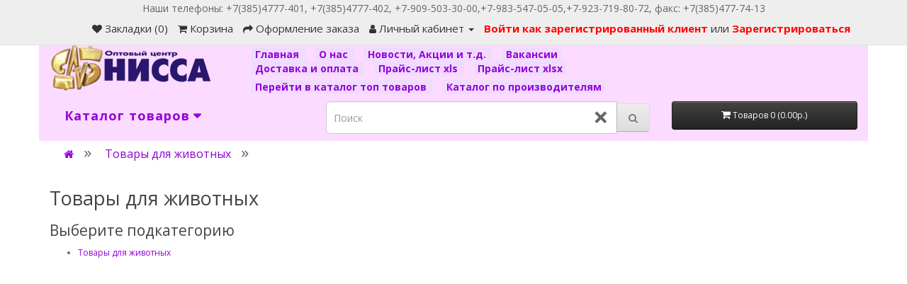

--- FILE ---
content_type: text/html; charset=utf-8
request_url: https://shop.nissa-biysk.net/index.php?route=product/category&path=907
body_size: 14973
content:
<!DOCTYPE html>
<!--[if IE]><![endif]-->
<!--[if IE 8 ]><html dir="ltr" lang="ru" class="ie8"><![endif]-->
<!--[if IE 9 ]><html dir="ltr" lang="ru" class="ie9"><![endif]-->
<!--[if (gt IE 9)|!(IE)]><!-->
<html dir="ltr" lang="ru">
<!--<![endif]-->

<head>
  <meta charset="UTF-8" />
    <meta name="viewport" content="width=device-width, initial-scale=1">
    <meta http-equiv="X-UA-Compatible" content="IE=edge">
  <title>Нисса каталог - Товары для животных</title>
  <base href="https://shop.nissa-biysk.net/" />
      <script src="catalog/view/javascript/jquery/jquery-2.1.1.min.js" type="text/javascript"></script>
  <link href="catalog/view/javascript/bootstrap/css/bootstrap.min.css" rel="stylesheet" media="screen" />
  <script src="catalog/view/javascript/bootstrap/js/bootstrap.min.js" type="text/javascript"></script>
  <link href="catalog/view/javascript/font-awesome/css/font-awesome.min.css" rel="stylesheet" type="text/css" />
  <link href="//fonts.googleapis.com/css?family=Open+Sans:400,400i,300,700" rel="stylesheet" type="text/css" />
  <link href="catalog/view/theme/default/stylesheet/stylesheet.css" rel="stylesheet">
      <script src="catalog/view/javascript/common.js" type="text/javascript"></script>
    <link href="https://shop.nissa-biysk.net/index.php?route=product/category&amp;path=907" rel="canonical" />
    <link href="https://shop.nissa-biysk.net/image/catalog/cart.png" rel="icon" />
      <script>
  (function(i,s,o,g,r,a,m){i['GoogleAnalyticsObject']=r;i[r]=i[r]||function(){
  (i[r].q=i[r].q||[]).push(arguments)},i[r].l=1*new Date();a=s.createElement(o),
  m=s.getElementsByTagName(o)[0];a.async=1;a.src=g;m.parentNode.insertBefore(a,m)
  })(window,document,'script','//www.google-analytics.com/analytics.js','ga');

  ga('create', 'UA-53378893-2', 'auto');
  ga('send', 'pageview');

</script>
<!-- Google tag (gtag.js) -->
<script async src="https://www.googletagmanager.com/gtag/js?id=G-RY6E1BDX6L"></script>
<script>
  window.dataLayer = window.dataLayer || [];
  function gtag(){dataLayer.push(arguments);}
  gtag('js', new Date());

  gtag('config', 'G-RY6E1BDX6L');
</script>
    <script src="https://cdnjs.cloudflare.com/ajax/libs/mobile-detect/1.4.5/mobile-detect.min.js"></script>
</head>

<body>
  <nav id="top">
    <div class="container">
      <!--  Контактные телефоны: +7(385)4406-522,+7(385)4406-550,+7-909-503-30-00,+7-983-547-05-05,+7-923-719-80-72.факс: +7(385)440-64-40.-->
      
              <center id="pcver">
				</center>
				<script>
					let detect = new MobileDetect(window.navigator.userAgent);
					
					
					if (detect.mobile()) {
                  		pcver.className = "visible-xs visible-sm h5 h5n";
						pcver.innerHTML = "<a onclick=\"setver();\" style=\"cursor: pointer;\">Перейти на расширенную версию сайта</a>"

					}
      </script>
              
      <center class="hidden-xs hidden-sm h5 h5n">Наши телефоны: +7(385)4777-401, +7(385)4777-402,
        +7-909-503-30-00,+7-983-547-05-05,+7-923-719-80-72, факс: +7(385)477-74-13</center>
      <div id="top-links" class="nav pull-right s768" style="color:black;">
        <ul class="list-inline">
          <!--        <li class="dropdown visible-xs"><a class="dropdown-toggle" data-toggle="dropdown"><i class="fa fa-phone"></i><span class="caret"></span></a>-->
          <li class="dropdown hidden-lg hidden-md"><a
              href="https://shop.nissa-biysk.net/index.php?route=account/account" title="Личный кабинет"
              class="dropdown-toggle" data-toggle="dropdown"><i class="fa fa-phone"></i><span
                class="hidden-xs hidden-sm hidden-md">Наши телефоны</span> <span class="caret"></span></a>
            <ul class="dropdown-menu dropdown-menu-phone">
              <li class="pull-right"><a href="tel:+73854406522">+7(385)4777-401</a></li>
              <li class="pull-right"><a href="tel:+73854406550">+7(385)4777-402</a></li>
              <li class="pull-right"><a href="tel:+79095033000">+7-909-503-30-00</a></li>
              <li class="pull-right"><a href="tel:+79835470505">+7-983-547-05-05</a></li>
              <li class="pull-right"><a href="tel:+79237198072">+7-923-719-80-72</a></li>
              <li class="pull-right"><a href="tel:+73854406440">факс: +7(385)440-64-40</a></li>
            </ul>
          <li><a href="https://shop.nissa-biysk.net/index.php?route=account/wishlist" id="wishlist-total" title="Закладки (0)"><i class="fa fa-heart"></i> <span
                class="hidden-xs hidden-sm">Закладки (0)</span></a></li>
          <li><a href="https://shop.nissa-biysk.net/index.php?route=checkout/cart" title="Корзина"><i class="fa fa-shopping-cart"></i> <span
                class="hidden-xs hidden-sm">Корзина</span></a></li>
          <li><a href="https://shop.nissa-biysk.net/index.php?route=checkout/checkout" title="Оформление заказа"><i class="fa fa-share"></i> <span
                class="hidden-xs hidden-sm">Оформление заказа</span></a></li>
          <li class="dropdown"><a href="https://shop.nissa-biysk.net/index.php?route=account/account" title="Личный кабинет" class="dropdown-toggle"
              data-toggle="dropdown"><i class="fa fa-user"></i> <span class="hidden-xs hidden-sm hidden-md">Личный кабинет</span> <span class="caret"></span></a>
            <ul class="dropdown-menu dropdown-menu-right">

                            <li><a href="https://shop.nissa-biysk.net/index.php?route=account/register">Регистрация</a></li>
              <li><a href="https://shop.nissa-biysk.net/index.php?route=account/login">Войти</a></li>
                          </ul>
          </li>
                    <li class="hidden-xs hidden-sm">
            <nobr><a style="color:red;font-weight:bold;" href="index.php?route=account/account"> Войти как
                зарегистрированный клиент </a></nobr>или
            <nobr><a style="color:red;font-weight:bold;" href="index.php?route=account/register"> Зарегистрироваться
              </a></nobr>
          </li>
                  </ul>
      </div>

    </div>
  </nav>
  <header>
    <div class="container firm-color">
      <div class="row">
        <div class="col-sm-3">
          <div id="logo"><a
              href="https://shop.nissa-biysk.net/index.php?route=common/home"><img
                src="https://shop.nissa-biysk.net/image/catalog/Logo.png"
                title="Интернет заказ НИССА" alt="Интернет заказ НИССА" class="img-responsive" /></a></div>
        </div>
        <div class="links hidden-xs hidden-sm" style="background-color:" align="justify">
          <nobr><a class="alinks" href="index.php?route=common/home">Главная </a></nobr>
          <nobr><a class="alinks" href="index.php?route=information/information&amp;information_id=4"> О нас </a></nobr>
          <nobr><a class="alinks" href="index.php?route=extension/news"> Новости, Акции и т.д. </a></nobr>
          <nobr><a class="alinks" href="index.php?route=information/information&amp;information_id=15"> Вакансии </a>
          </nobr>
          <br>
          <nobr><a class="alinks" href="index.php?route=information/information&amp;information_id=6"> Доставка и оплата
            </a></nobr>
          <nobr><a class="alinks" href="download/price.zip" download> Прайс-лист xls </a></nobr>
          <nobr><a class="alinks" href="download/prices.zip" download> Прайс-лист xlsx </a></nobr>
        </div>
        <div class="links hidden-xs hidden-sm">
          <nobr><a class="alinks" href="index.php?route=product/top_list"> Перейти в каталог топ товаров </a></nobr>
          <!--<nobr><a class="alinks" href="https://shop.nissa-biysk.net/index.php?route=account/wishlist" id="wishlist-total" title="Закладки (0)">  Закладки (0)  </a></nobr>-->
          <nobr><a class="alinks" href="index.php?route=product/manufacturer"> Каталог по производителям </a></nobr>
        </div>
        <div class="links visible-xs visible-sm">
          <nobr><a class="alinks" href="index.php?route=extension/news"> Новости, Акции и т.д. </a></nobr><br><br>
          <nobr><a class="alinks" href="index.php?route=product/category_list"> Перейти в общий каталог товаров </a>
          </nobr><br><br>
          <nobr><a class="alinks" href="index.php?route=product/top_list"> Перейти в каталог топ товаров </a></nobr>
          <br><br>
          <!--<nobr><a class="alinks" href="https://shop.nissa-biysk.net/index.php?route=account/wishlist" id="wishlist-total" title="Закладки (0)">  Закладки (0)  </a></nobr>-->
          <nobr><a class="alinks" href="index.php?route=product/manufacturer"> Каталог по производителям </a></nobr>
          <br><br>
        </div>
      </div>
      <div class="row">
                <div class="col-sm-4"><link rel="stylesheet" href="catalog/view/javascript/bootstrap/css/bootsnav.css?3" />
<script src="catalog/view/javascript/bootstrap/js/bootsnav.js"></script>

<nav class="navbar bootsnav">
	<div class="firm-color"> 
	<!-- Collect the nav links, forms, and other content for toggling -->
		<div class="navbar-collapse nav-link" id="navbar">
			<ul class="nav navbar-nav navbar-left" data-in="fadeInDown" data-out="fadeOutUp">
              <li class="dropdown">
					<a class="dropdown-toggle men" style="cursor: pointer;" data-toggle="dropdown" >Каталог товаров</a>
					<ul class="dropdown-menu firm-color">
																					<li><a href="https://shop.nissa-biysk.net/index.php?route=product/category&amp;path=148">Офисная мебель</a></li>
																												<li class="dropdown">
									<a href="https://shop.nissa-biysk.net/index.php?route=product/category&amp;path=900" class="dropdown-toggle" data-toggle="dropdown">Парфюмерия</a>
																			<ul class="dropdown-menu firm-color">
																																				<li><a href="https://shop.nissa-biysk.net/index.php?route=product/category&amp;path=900_3">Дезодоранты</a></li>
																																																<li><a href="https://shop.nissa-biysk.net/index.php?route=product/category&amp;path=900_101">Одеколоны</a></li>
																																																<li><a href="https://shop.nissa-biysk.net/index.php?route=product/category&amp;path=900_1">Парфюмерия дешевая 1</a></li>
																																																<li><a href="https://shop.nissa-biysk.net/index.php?route=product/category&amp;path=900_102">Парфюмерия дешевая 2</a></li>
																																																<li><a href="https://shop.nissa-biysk.net/index.php?route=product/category&amp;path=900_2">Элитная Парфюмерия</a></li>
																																	</ul>
																	</li>
																												<li><a href="https://shop.nissa-biysk.net/index.php?route=product/category&amp;path=1008">Подарочные наборы</a></li>
																												<li class="dropdown">
									<a href="https://shop.nissa-biysk.net/index.php?route=product/category&amp;path=653" class="dropdown-toggle" data-toggle="dropdown">Косметика</a>
																			<ul class="dropdown-menu firm-color">
																																				<li><a href="https://shop.nissa-biysk.net/index.php?route=product/category&amp;path=653_77">Декоративная косметика Eveline, FFleur</a></li>
																																																<li><a href="https://shop.nissa-biysk.net/index.php?route=product/category&amp;path=653_79">Декоративная косметика Farres</a></li>
																																																<li><a href="https://shop.nissa-biysk.net/index.php?route=product/category&amp;path=653_71">Декоративная косметика Lavelle</a></li>
																																																<li><a href="https://shop.nissa-biysk.net/index.php?route=product/category&amp;path=653_74">Декоративная косметика Luxvisage</a></li>
																																																<li><a href="https://shop.nissa-biysk.net/index.php?route=product/category&amp;path=653_81">Косметика Golden Rose</a></li>
																																																<li><a href="https://shop.nissa-biysk.net/index.php?route=product/category&amp;path=653_78">Косметика Nice</a></li>
																																																<li><a href="https://shop.nissa-biysk.net/index.php?route=product/category&amp;path=653_85">Косметика Алвин Дор</a></li>
																																																<li><a href="https://shop.nissa-biysk.net/index.php?route=product/category&amp;path=653_80">Косметика Галант Косметикс</a></li>
																																																<li><a href="https://shop.nissa-biysk.net/index.php?route=product/category&amp;path=653_23">Косметические принадлежности</a></li>
																																																<li><a href="https://shop.nissa-biysk.net/index.php?route=product/category&amp;path=653_93">Уходовая корейская косметика</a></li>
																																																<li><a href="https://shop.nissa-biysk.net/index.php?route=product/category&amp;path=653_94">Уходовая косметика HIMALAYA (ОАЭ)</a></li>
																																																<li><a href="https://shop.nissa-biysk.net/index.php?route=product/category&amp;path=653_543">Уходовая косметика IRIS</a></li>
																																																<li><a href="https://shop.nissa-biysk.net/index.php?route=product/category&amp;path=653_10">Косметика Rimalan</a></li>
																																																<li><a href="https://shop.nissa-biysk.net/index.php?route=product/category&amp;path=653_9">Косметика SitiSilk</a></li>
																																																<li><a href="https://shop.nissa-biysk.net/index.php?route=product/category&amp;path=653_7">Косметика Масс Маркет</a></li>
																																																<li><a href="https://shop.nissa-biysk.net/index.php?route=product/category&amp;path=653_8">Элитная косметика</a></li>
																																	</ul>
																	</li>
																												<li class="dropdown">
									<a href="https://shop.nissa-biysk.net/index.php?route=product/category&amp;path=654" class="dropdown-toggle" data-toggle="dropdown">Уход за телом</a>
																			<ul class="dropdown-menu firm-color">
																																				<li><a href="https://shop.nissa-biysk.net/index.php?route=product/category&amp;path=654_541">Кафе красоты, Эколаборатория</a></li>
																																																<li><a href="https://shop.nissa-biysk.net/index.php?route=product/category&amp;path=654_52">Белита, Витэкс</a></li>
																																																<li><a href="https://shop.nissa-biysk.net/index.php?route=product/category&amp;path=654_6">Импортные крема</a></li>
																																																<li><a href="https://shop.nissa-biysk.net/index.php?route=product/category&amp;path=654_5">Крема Россия</a></li>
																																	</ul>
																	</li>
																												<li class="dropdown">
									<a href="https://shop.nissa-biysk.net/index.php?route=product/category&amp;path=928" class="dropdown-toggle" data-toggle="dropdown">Средства для бритья</a>
																			<ul class="dropdown-menu firm-color">
																																				<li><a href="https://shop.nissa-biysk.net/index.php?route=product/category&amp;path=928_423">Средства для бритья Gillette</a></li>
																																																<li><a href="https://shop.nissa-biysk.net/index.php?route=product/category&amp;path=928_4">Средства для бритья</a></li>
																																	</ul>
																	</li>
																												<li class="dropdown">
									<a href="https://shop.nissa-biysk.net/index.php?route=product/category&amp;path=655" class="dropdown-toggle" data-toggle="dropdown">Уход за волосами</a>
																			<ul class="dropdown-menu firm-color">
																																				<li><a href="https://shop.nissa-biysk.net/index.php?route=product/category&amp;path=655_180">Сибиар средства для волос</a></li>
																																																<li><a href="https://shop.nissa-biysk.net/index.php?route=product/category&amp;path=655_161">Шампуни импортные</a></li>
																																																<li><a href="https://shop.nissa-biysk.net/index.php?route=product/category&amp;path=655_16">Шампуни Россия</a></li>
																																																<li><a href="https://shop.nissa-biysk.net/index.php?route=product/category&amp;path=655_12">Краска для волос</a></li>
																																																<li><a href="https://shop.nissa-biysk.net/index.php?route=product/category&amp;path=655_11">Средства для волос</a></li>
																																	</ul>
																	</li>
																												<li class="dropdown">
									<a href="https://shop.nissa-biysk.net/index.php?route=product/category&amp;path=657" class="dropdown-toggle" data-toggle="dropdown">Детские товары</a>
																			<ul class="dropdown-menu firm-color">
																																				<li><a href="https://shop.nissa-biysk.net/index.php?route=product/category&amp;path=657_351">Бассейны, надувная игрушка, мячи</a></li>
																																																<li><a href="https://shop.nissa-biysk.net/index.php?route=product/category&amp;path=657_378">Игровые наборы</a></li>
																																																<li><a href="https://shop.nissa-biysk.net/index.php?route=product/category&amp;path=657_376">Игрушки музыкальные инструменты, погремушки</a></li>
																																																<li><a href="https://shop.nissa-biysk.net/index.php?route=product/category&amp;path=657_372">Игрушки оружие</a></li>
																																																<li><a href="https://shop.nissa-biysk.net/index.php?route=product/category&amp;path=657_37">Игрушки разное</a></li>
																																																<li><a href="https://shop.nissa-biysk.net/index.php?route=product/category&amp;path=657_377">Игрушки роботы, трансформеры</a></li>
																																																<li><a href="https://shop.nissa-biysk.net/index.php?route=product/category&amp;path=657_371">Игрушки транспорт Китай</a></li>
																																																<li><a href="https://shop.nissa-biysk.net/index.php?route=product/category&amp;path=657_381">Игрушки транспорт Россия,Белоруссия</a></li>
																																																<li><a href="https://shop.nissa-biysk.net/index.php?route=product/category&amp;path=657_375">Конструкторы, кубики, мозаики</a></li>
																																																<li><a href="https://shop.nissa-biysk.net/index.php?route=product/category&amp;path=657_373">Куклы, Пупсы</a></li>
																																																<li><a href="https://shop.nissa-biysk.net/index.php?route=product/category&amp;path=657_38">Мягкая игрушка</a></li>
																																																<li><a href="https://shop.nissa-biysk.net/index.php?route=product/category&amp;path=657_379">Надувные шары</a></li>
																																																<li><a href="https://shop.nissa-biysk.net/index.php?route=product/category&amp;path=657_374">Настольные и развивающие игры</a></li>
																																																<li><a href="https://shop.nissa-biysk.net/index.php?route=product/category&amp;path=657_105">Пазлы</a></li>
																																																<li><a href="https://shop.nissa-biysk.net/index.php?route=product/category&amp;path=657_203">Товары для детей</a></li>
																																																<li><a href="https://shop.nissa-biysk.net/index.php?route=product/category&amp;path=657_56">Детская косметика, парфюмерия и д.р.</a></li>
																																	</ul>
																	</li>
																												<li class="dropdown">
									<a href="https://shop.nissa-biysk.net/index.php?route=product/category&amp;path=656" class="dropdown-toggle" data-toggle="dropdown">Проктер &amp; Гэмбл (Procter &amp; Gamble)</a>
																			<ul class="dropdown-menu firm-color">
																																				<li><a href="https://shop.nissa-biysk.net/index.php?route=product/category&amp;path=656_120">Procter &amp; Gamble (Моющие)</a></li>
																																																<li><a href="https://shop.nissa-biysk.net/index.php?route=product/category&amp;path=656_137">Procter &amp; Gamble (красота)</a></li>
																																																<li><a href="https://shop.nissa-biysk.net/index.php?route=product/category&amp;path=656_132">Procter &amp; Gamble (СМС)</a></li>
																																	</ul>
																	</li>
																												<li class="dropdown">
									<a href="https://shop.nissa-biysk.net/index.php?route=product/category&amp;path=659" class="dropdown-toggle" data-toggle="dropdown">Концерн Калина</a>
																			<ul class="dropdown-menu firm-color">
																																				<li><a href="https://shop.nissa-biysk.net/index.php?route=product/category&amp;path=659_54">Концерн Калина</a></li>
																																																<li><a href="https://shop.nissa-biysk.net/index.php?route=product/category&amp;path=659_51">Концерн Калина крема</a></li>
																																	</ul>
																	</li>
																												<li class="dropdown">
									<a href="https://shop.nissa-biysk.net/index.php?route=product/category&amp;path=658" class="dropdown-toggle" data-toggle="dropdown">Бытовая химия</a>
																			<ul class="dropdown-menu firm-color">
																																				<li><a href="https://shop.nissa-biysk.net/index.php?route=product/category&amp;path=658_151">ACTIVE (Иран)</a></li>
																																																<li><a href="https://shop.nissa-biysk.net/index.php?route=product/category&amp;path=658_181">Аист</a></li>
																																																<li><a href="https://shop.nissa-biysk.net/index.php?route=product/category&amp;path=658_186">Арнест</a></li>
																																																<li><a href="https://shop.nissa-biysk.net/index.php?route=product/category&amp;path=658_195">Белизна</a></li>
																																																<li><a href="https://shop.nissa-biysk.net/index.php?route=product/category&amp;path=658_133">Бенкизер</a></li>
																																																<li><a href="https://shop.nissa-biysk.net/index.php?route=product/category&amp;path=658_146">Бытовая химия (AVE) Иран</a></li>
																																																<li><a href="https://shop.nissa-biysk.net/index.php?route=product/category&amp;path=658_152">Бытовая химия ABC</a></li>
																																																<li><a href="https://shop.nissa-biysk.net/index.php?route=product/category&amp;path=658_166">Бытовая химия DIONA</a></li>
																																																<li><a href="https://shop.nissa-biysk.net/index.php?route=product/category&amp;path=658_153">Бытовая химия SVO (Турция)</a></li>
																																																<li><a href="https://shop.nissa-biysk.net/index.php?route=product/category&amp;path=658_184">Бытовая химия Грасс</a></li>
																																																<li><a href="https://shop.nissa-biysk.net/index.php?route=product/category&amp;path=658_187">Бытовая химия Гренди</a></li>
																																																<li><a href="https://shop.nissa-biysk.net/index.php?route=product/category&amp;path=658_13">Бытовая химия других производителей</a></li>
																																																<li><a href="https://shop.nissa-biysk.net/index.php?route=product/category&amp;path=658_194">Бытовая химия Клориант</a></li>
																																																<li><a href="https://shop.nissa-biysk.net/index.php?route=product/category&amp;path=658_192">Бытовая химия Ривайвел</a></li>
																																																<li><a href="https://shop.nissa-biysk.net/index.php?route=product/category&amp;path=658_193">Бытовая химия ХимРос</a></li>
																																																<li><a href="https://shop.nissa-biysk.net/index.php?route=product/category&amp;path=658_177">Бытовая химия Японская</a></li>
																																																<li><a href="https://shop.nissa-biysk.net/index.php?route=product/category&amp;path=658_165">Бытовая химия, мыло, шампунь ЕвроТек</a></li>
																																																<li><a href="https://shop.nissa-biysk.net/index.php?route=product/category&amp;path=658_149">Грасс Dutybox</a></li>
																																																<li><a href="https://shop.nissa-biysk.net/index.php?route=product/category&amp;path=658_183">Китай</a></li>
																																																<li><a href="https://shop.nissa-biysk.net/index.php?route=product/category&amp;path=658_189">Клиннинг Грасс</a></li>
																																																<li><a href="https://shop.nissa-biysk.net/index.php?route=product/category&amp;path=658_135">Кондиционеры для белья</a></li>
																																																<li><a href="https://shop.nissa-biysk.net/index.php?route=product/category&amp;path=658_131">Лаб Индастриз</a></li>
																																																<li><a href="https://shop.nissa-biysk.net/index.php?route=product/category&amp;path=658_19">Освежители воздуха</a></li>
																																																<li><a href="https://shop.nissa-biysk.net/index.php?route=product/category&amp;path=658_163">ПрофЛайн</a></li>
																																																<li><a href="https://shop.nissa-biysk.net/index.php?route=product/category&amp;path=658_176">Ренессанс</a></li>
																																																<li><a href="https://shop.nissa-biysk.net/index.php?route=product/category&amp;path=658_178">Сибиар бытовая химия</a></li>
																																																<li><a href="https://shop.nissa-biysk.net/index.php?route=product/category&amp;path=658_179">Сибиар освежители воздуха</a></li>
																																																<li><a href="https://shop.nissa-biysk.net/index.php?route=product/category&amp;path=658_145">Солнце ПКФ</a></li>
																																																<li><a href="https://shop.nissa-biysk.net/index.php?route=product/category&amp;path=658_14">Средства для посуды</a></li>
																																																<li><a href="https://shop.nissa-biysk.net/index.php?route=product/category&amp;path=658_18">Стиральные порошки других производителей</a></li>
																																																<li><a href="https://shop.nissa-biysk.net/index.php?route=product/category&amp;path=658_138">Ступино</a></li>
																																																<li><a href="https://shop.nissa-biysk.net/index.php?route=product/category&amp;path=658_196">ТМ MC  Was бытовая химия, гигиена</a></li>
																																																<li><a href="https://shop.nissa-biysk.net/index.php?route=product/category&amp;path=658_162">ТМ RAIN</a></li>
																																																<li><a href="https://shop.nissa-biysk.net/index.php?route=product/category&amp;path=658_218">Флора</a></li>
																																																<li><a href="https://shop.nissa-biysk.net/index.php?route=product/category&amp;path=658_174">Химэкс + (Руно)</a></li>
																																																<li><a href="https://shop.nissa-biysk.net/index.php?route=product/category&amp;path=658_185">Чиртон</a></li>
																																																<li><a href="https://shop.nissa-biysk.net/index.php?route=product/category&amp;path=658_139">Юнилевер (бытовая химия)</a></li>
																																	</ul>
																	</li>
																												<li><a href="https://shop.nissa-biysk.net/index.php?route=product/category&amp;path=197">Невская Косметика</a></li>
																												<li class="dropdown">
									<a href="https://shop.nissa-biysk.net/index.php?route=product/category&amp;path=660" class="dropdown-toggle" data-toggle="dropdown">Нефис Косметикс (Nefis Cosmetics)</a>
																			<ul class="dropdown-menu firm-color">
																																				<li><a href="https://shop.nissa-biysk.net/index.php?route=product/category&amp;path=660_140"> Аромат АО</a></li>
																																																<li><a href="https://shop.nissa-biysk.net/index.php?route=product/category&amp;path=660_134">Нэфис Косметикс (Казань)</a></li>
																																																<li><a href="https://shop.nissa-biysk.net/index.php?route=product/category&amp;path=660_173">Нэфис Косметикс (Казань) Мыло</a></li>
																																																<li><a href="https://shop.nissa-biysk.net/index.php?route=product/category&amp;path=660_136">Нэфис Косметикс (Казань) СМС</a></li>
																																	</ul>
																	</li>
																												<li><a href="https://shop.nissa-biysk.net/index.php?route=product/category&amp;path=542">Первое решение</a></li>
																												<li class="dropdown">
									<a href="https://shop.nissa-biysk.net/index.php?route=product/category&amp;path=661" class="dropdown-toggle" data-toggle="dropdown">Мыло</a>
																			<ul class="dropdown-menu firm-color">
																																				<li><a href="https://shop.nissa-biysk.net/index.php?route=product/category&amp;path=661_17">Мыло других производителей</a></li>
																																																<li><a href="https://shop.nissa-biysk.net/index.php?route=product/category&amp;path=661_164">Мыло Екатеринбург</a></li>
																																																<li><a href="https://shop.nissa-biysk.net/index.php?route=product/category&amp;path=661_121">Мыло Контракт (Опт-Трейд)</a></li>
																																																<li><a href="https://shop.nissa-biysk.net/index.php?route=product/category&amp;path=661_175">Мыло Краснодарское</a></li>
																																																<li><a href="https://shop.nissa-biysk.net/index.php?route=product/category&amp;path=661_190">Мыло НМЖК</a></li>
																																																<li><a href="https://shop.nissa-biysk.net/index.php?route=product/category&amp;path=661_172">Мыло Солнечные продукты</a></li>
																																																<li><a href="https://shop.nissa-biysk.net/index.php?route=product/category&amp;path=661_171">Турецкое мыло</a></li>
																																	</ul>
																	</li>
																												<li class="dropdown">
									<a href="https://shop.nissa-biysk.net/index.php?route=product/category&amp;path=662" class="dropdown-toggle" data-toggle="dropdown">Уход за полостью рта</a>
																			<ul class="dropdown-menu firm-color">
																																				<li><a href="https://shop.nissa-biysk.net/index.php?route=product/category&amp;path=662_15">Зубные пасты и щетки</a></li>
																																	</ul>
																	</li>
																												<li class="dropdown">
									<a href="https://shop.nissa-biysk.net/index.php?route=product/category&amp;path=663" class="dropdown-toggle" data-toggle="dropdown">Гигиена</a>
																			<ul class="dropdown-menu firm-color">
																																				<li><a href="https://shop.nissa-biysk.net/index.php?route=product/category&amp;path=663_204">Влажные салфетки и ватная продукция</a></li>
																																																<li><a href="https://shop.nissa-biysk.net/index.php?route=product/category&amp;path=663_41">Губки, салфетки</a></li>
																																																<li><a href="https://shop.nissa-biysk.net/index.php?route=product/category&amp;path=663_202">Салфетки бумажные</a></li>
																																																<li><a href="https://shop.nissa-biysk.net/index.php?route=product/category&amp;path=663_20">Средства гигиены</a></li>
																																																<li><a href="https://shop.nissa-biysk.net/index.php?route=product/category&amp;path=663_201">Туалетная бумага</a></li>
																																	</ul>
																	</li>
																												<li class="dropdown">
									<a href="https://shop.nissa-biysk.net/index.php?route=product/category&amp;path=664" class="dropdown-toggle" data-toggle="dropdown">Все для сада</a>
																			<ul class="dropdown-menu firm-color">
																																				<li><a href="https://shop.nissa-biysk.net/index.php?route=product/category&amp;path=664_210">Земля, грунты, торфы до 10л</a></li>
																																																<li><a href="https://shop.nissa-biysk.net/index.php?route=product/category&amp;path=664_217">Земля, грунты, торфы от 20л и почвобрикеты</a></li>
																																																<li><a href="https://shop.nissa-biysk.net/index.php?route=product/category&amp;path=664_214">Инсектициды от моли, мух</a></li>
																																																<li><a href="https://shop.nissa-biysk.net/index.php?route=product/category&amp;path=664_213">Инсектициды от садовых насекомых, гербициды</a></li>
																																																<li><a href="https://shop.nissa-biysk.net/index.php?route=product/category&amp;path=664_257">Пластмасса Платар лейки</a></li>
																																																<li><a href="https://shop.nissa-biysk.net/index.php?route=product/category&amp;path=664_244">Пленка, парники, теплицы, укрывной материал</a></li>
																																																<li><a href="https://shop.nissa-biysk.net/index.php?route=product/category&amp;path=664_544">Садово-огородные ограждения и подпорки</a></li>
																																																<li><a href="https://shop.nissa-biysk.net/index.php?route=product/category&amp;path=664_262">Садово-огородный инвентарь</a></li>
																																																<li><a href="https://shop.nissa-biysk.net/index.php?route=product/category&amp;path=664_545">Садово-огородный инструмент</a></li>
																																																<li><a href="https://shop.nissa-biysk.net/index.php?route=product/category&amp;path=664_546">Садовые фигуры, кашпо</a></li>
																																																<li><a href="https://shop.nissa-biysk.net/index.php?route=product/category&amp;path=664_236">Семена АРТИКУЛ</a></li>
																																																<li><a href="https://shop.nissa-biysk.net/index.php?route=product/category&amp;path=664_300">Семена АЭЛИТА</a></li>
																																																<li><a href="https://shop.nissa-biysk.net/index.php?route=product/category&amp;path=664_267">Семена Гавриш</a></li>
																																																<li><a href="https://shop.nissa-biysk.net/index.php?route=product/category&amp;path=664_264">Семена Деметра Сибирь</a></li>
																																																<li><a href="https://shop.nissa-biysk.net/index.php?route=product/category&amp;path=664_263">Семена СеДеК</a></li>
																																																<li><a href="https://shop.nissa-biysk.net/index.php?route=product/category&amp;path=664_259">Семена Тимирязевский питомник</a></li>
																																																<li><a href="https://shop.nissa-biysk.net/index.php?route=product/category&amp;path=664_234">Семена Уральский Дачник</a></li>
																																																<li><a href="https://shop.nissa-biysk.net/index.php?route=product/category&amp;path=664_237">Семена цветы АРТИКУЛ</a></li>
																																																<li><a href="https://shop.nissa-biysk.net/index.php?route=product/category&amp;path=664_301">Семена цветы АЭЛИТА</a></li>
																																																<li><a href="https://shop.nissa-biysk.net/index.php?route=product/category&amp;path=664_268">Семена цветы Гавриш</a></li>
																																																<li><a href="https://shop.nissa-biysk.net/index.php?route=product/category&amp;path=664_266">Семена Цветы Деметра Сибирь</a></li>
																																																<li><a href="https://shop.nissa-biysk.net/index.php?route=product/category&amp;path=664_265">Семена цветы СеДеК</a></li>
																																																<li><a href="https://shop.nissa-biysk.net/index.php?route=product/category&amp;path=664_235">Семена Цветы Уральский Дачник</a></li>
																																																<li><a href="https://shop.nissa-biysk.net/index.php?route=product/category&amp;path=664_547">Тачки садовые, строительные и комплектующие</a></li>
																																																<li><a href="https://shop.nissa-biysk.net/index.php?route=product/category&amp;path=664_216">Удобрения, прикормки для комнатных растений</a></li>
																																																<li><a href="https://shop.nissa-biysk.net/index.php?route=product/category&amp;path=664_211">Удобрения, прикормки для садовых растений</a></li>
																																	</ul>
																	</li>
																												<li class="dropdown">
									<a href="https://shop.nissa-biysk.net/index.php?route=product/category&amp;path=927" class="dropdown-toggle" data-toggle="dropdown">Автопринадлежности</a>
																			<ul class="dropdown-menu firm-color">
																																				<li><a href="https://shop.nissa-biysk.net/index.php?route=product/category&amp;path=927_32">Автопринадлежности</a></li>
																																																<li><a href="https://shop.nissa-biysk.net/index.php?route=product/category&amp;path=927_328">Автохимия химия Грасс</a></li>
																																	</ul>
																	</li>
																												<li class="dropdown">
									<a href="https://shop.nissa-biysk.net/index.php?route=product/category&amp;path=665" class="dropdown-toggle" data-toggle="dropdown">Все для строительства</a>
																			<ul class="dropdown-menu firm-color">
																																				<li><a href="https://shop.nissa-biysk.net/index.php?route=product/category&amp;path=665_327">Абразивные материалы</a></li>
																																																<li><a href="https://shop.nissa-biysk.net/index.php?route=product/category&amp;path=665_246">Известь паста</a></li>
																																																<li><a href="https://shop.nissa-biysk.net/index.php?route=product/category&amp;path=665_142">Инструмент Ермак</a></li>
																																																<li><a href="https://shop.nissa-biysk.net/index.php?route=product/category&amp;path=665_141">Инструмент Лакра</a></li>
																																																<li><a href="https://shop.nissa-biysk.net/index.php?route=product/category&amp;path=665_323">Инструменты</a></li>
																																																<li><a href="https://shop.nissa-biysk.net/index.php?route=product/category&amp;path=665_154">Инструменты Vertex</a></li>
																																																<li><a href="https://shop.nissa-biysk.net/index.php?route=product/category&amp;path=665_248">Кисти, валики, шпателя и т.д</a></li>
																																																<li><a href="https://shop.nissa-biysk.net/index.php?route=product/category&amp;path=665_261">Клеевая группа</a></li>
																																																<li><a href="https://shop.nissa-biysk.net/index.php?route=product/category&amp;path=665_205">Колеры, антисептики</a></li>
																																																<li><a href="https://shop.nissa-biysk.net/index.php?route=product/category&amp;path=665_245">Краска в/э, клей, пены, шпатлевки</a></li>
																																																<li><a href="https://shop.nissa-biysk.net/index.php?route=product/category&amp;path=665_296">Лаки, пропитки прочее</a></li>
																																																<li><a href="https://shop.nissa-biysk.net/index.php?route=product/category&amp;path=665_247">Метизы</a></li>
																																																<li><a href="https://shop.nissa-biysk.net/index.php?route=product/category&amp;path=665_309">Пены монтажные, герметики</a></li>
																																																<li><a href="https://shop.nissa-biysk.net/index.php?route=product/category&amp;path=665_241">Растворители, лаки, пропитки</a></li>
																																																<li><a href="https://shop.nissa-biysk.net/index.php?route=product/category&amp;path=665_311">Сантехника</a></li>
																																																<li><a href="https://shop.nissa-biysk.net/index.php?route=product/category&amp;path=665_168">Сантехника G.lauf</a></li>
																																																<li><a href="https://shop.nissa-biysk.net/index.php?route=product/category&amp;path=665_167">Сантехника Profline</a></li>
																																																<li><a href="https://shop.nissa-biysk.net/index.php?route=product/category&amp;path=665_219">Сантехника Визард</a></li>
																																																<li><a href="https://shop.nissa-biysk.net/index.php?route=product/category&amp;path=665_326">Сантехника СТМ</a></li>
																																																<li><a href="https://shop.nissa-biysk.net/index.php?route=product/category&amp;path=665_242">Скобянные изделия</a></li>
																																																<li><a href="https://shop.nissa-biysk.net/index.php?route=product/category&amp;path=665_324">Смесители и комплектующие POTATO</a></li>
																																																<li><a href="https://shop.nissa-biysk.net/index.php?route=product/category&amp;path=665_382">Смесители и комплектующие РМС</a></li>
																																																<li><a href="https://shop.nissa-biysk.net/index.php?route=product/category&amp;path=665_24">Стройматериалы</a></li>
																																																<li><a href="https://shop.nissa-biysk.net/index.php?route=product/category&amp;path=665_169">Трубы ПНД и компрессионные фитинги</a></li>
																																																<li><a href="https://shop.nissa-biysk.net/index.php?route=product/category&amp;path=665_220">Трубы полипропиленовые</a></li>
																																																<li><a href="https://shop.nissa-biysk.net/index.php?route=product/category&amp;path=665_104">Эмали, краска Диола</a></li>
																																																<li><a href="https://shop.nissa-biysk.net/index.php?route=product/category&amp;path=665_103">Эмали, краска Тиккурила</a></li>
																																																<li><a href="https://shop.nissa-biysk.net/index.php?route=product/category&amp;path=665_290">Эмали, краски Континенталь Класс Люкс</a></li>
																																																<li><a href="https://shop.nissa-biysk.net/index.php?route=product/category&amp;path=665_292">Эмали, краски Континенталь Класс-24</a></li>
																																																<li><a href="https://shop.nissa-biysk.net/index.php?route=product/category&amp;path=665_294">Эмали, краски Лакра</a></li>
																																																<li><a href="https://shop.nissa-biysk.net/index.php?route=product/category&amp;path=665_249">Эмали, краски Расцвет</a></li>
																																																<li><a href="https://shop.nissa-biysk.net/index.php?route=product/category&amp;path=665_258">Эмали, краски Таганрог</a></li>
																																																<li><a href="https://shop.nissa-biysk.net/index.php?route=product/category&amp;path=665_293">Эмали, краски Фарбен</a></li>
																																																<li><a href="https://shop.nissa-biysk.net/index.php?route=product/category&amp;path=665_240">Гвозди</a></li>
																																	</ul>
																	</li>
																												<li><a href="https://shop.nissa-biysk.net/index.php?route=product/category&amp;path=325">Электро и бензо инструменты</a></li>
																												<li class="dropdown">
									<a href="https://shop.nissa-biysk.net/index.php?route=product/category&amp;path=666" class="dropdown-toggle" data-toggle="dropdown">Все для дома</a>
																			<ul class="dropdown-menu firm-color">
																																				<li><a href="https://shop.nissa-biysk.net/index.php?route=product/category&amp;path=666_322">Весы, безмены</a></li>
																																																<li><a href="https://shop.nissa-biysk.net/index.php?route=product/category&amp;path=666_312">Зажигалки, плитки, горелки, газ, бензин</a></li>
																																																<li><a href="https://shop.nissa-biysk.net/index.php?route=product/category&amp;path=666_313">Замки</a></li>
																																																<li><a href="https://shop.nissa-biysk.net/index.php?route=product/category&amp;path=666_314">Занавесы, шторы</a></li>
																																																<li><a href="https://shop.nissa-biysk.net/index.php?route=product/category&amp;path=666_21">Инсектициды от комаров, тараканов, муравьев</a></li>
																																																<li><a href="https://shop.nissa-biysk.net/index.php?route=product/category&amp;path=666_243">Карнизы</a></li>
																																																<li><a href="https://shop.nissa-biysk.net/index.php?route=product/category&amp;path=666_251">Кашпо, цветочные горшки, ящики 1</a></li>
																																																<li><a href="https://shop.nissa-biysk.net/index.php?route=product/category&amp;path=666_215">Кашпо, цветочные горшки, ящики 2</a></li>
																																																<li><a href="https://shop.nissa-biysk.net/index.php?route=product/category&amp;path=666_315">Коврики</a></li>
																																																<li><a href="https://shop.nissa-biysk.net/index.php?route=product/category&amp;path=666_316">Крючки, прищепки, зажимы для штор</a></li>
																																																<li><a href="https://shop.nissa-biysk.net/index.php?route=product/category&amp;path=666_318">Мебельная фурнитура</a></li>
																																																<li><a href="https://shop.nissa-biysk.net/index.php?route=product/category&amp;path=666_31">Разноторг</a></li>
																																																<li><a href="https://shop.nissa-biysk.net/index.php?route=product/category&amp;path=666_182">Сибиар инсектициды</a></li>
																																																<li><a href="https://shop.nissa-biysk.net/index.php?route=product/category&amp;path=666_212">Средства от грызунов</a></li>
																																																<li><a href="https://shop.nissa-biysk.net/index.php?route=product/category&amp;path=666_321">Термометры</a></li>
																																																<li><a href="https://shop.nissa-biysk.net/index.php?route=product/category&amp;path=666_320">Шнуры, веревки</a></li>
																																	</ul>
																	</li>
																												<li class="dropdown">
									<a href="https://shop.nissa-biysk.net/index.php?route=product/category&amp;path=985" class="dropdown-toggle" data-toggle="dropdown">Кухонные принадлежности</a>
																			<ul class="dropdown-menu firm-color">
																																				<li><a href="https://shop.nissa-biysk.net/index.php?route=product/category&amp;path=985_306">Деревянные кухонные принадлежности</a></li>
																																																<li><a href="https://shop.nissa-biysk.net/index.php?route=product/category&amp;path=985_330">Доски разделочные</a></li>
																																																<li><a href="https://shop.nissa-biysk.net/index.php?route=product/category&amp;path=985_226">Панели, пленка самоклеющиеся</a></li>
																																																<li><a href="https://shop.nissa-biysk.net/index.php?route=product/category&amp;path=985_302">Скатерти, салфетки, клеенка</a></li>
																																																<li><a href="https://shop.nissa-biysk.net/index.php?route=product/category&amp;path=985_307">Терки, чеснокодавки</a></li>
																																																<li><a href="https://shop.nissa-biysk.net/index.php?route=product/category&amp;path=985_303">Термосы, термокружки</a></li>
																																																<li><a href="https://shop.nissa-biysk.net/index.php?route=product/category&amp;path=985_252">Товары из пластмассы для кухни 1</a></li>
																																																<li><a href="https://shop.nissa-biysk.net/index.php?route=product/category&amp;path=985_232">Товары из пластмассы для кухни 2</a></li>
																																																<li><a href="https://shop.nissa-biysk.net/index.php?route=product/category&amp;path=985_304">Фольга, пергамент, пленка пищевая</a></li>
																																																<li><a href="https://shop.nissa-biysk.net/index.php?route=product/category&amp;path=985_329">Формы д/выпечки, кухонные наборы</a></li>
																																	</ul>
																	</li>
																												<li class="dropdown">
									<a href="https://shop.nissa-biysk.net/index.php?route=product/category&amp;path=668" class="dropdown-toggle" data-toggle="dropdown">Посуда</a>
																			<ul class="dropdown-menu firm-color">
																																				<li><a href="https://shop.nissa-biysk.net/index.php?route=product/category&amp;path=668_254">Одноразовая посуда, тара литьевая</a></li>
																																																<li><a href="https://shop.nissa-biysk.net/index.php?route=product/category&amp;path=668_365">Посуда кружки керамические Любава</a></li>
																																																<li><a href="https://shop.nissa-biysk.net/index.php?route=product/category&amp;path=668_360">Посуда Ломоносовская керамика</a></li>
																																																<li><a href="https://shop.nissa-biysk.net/index.php?route=product/category&amp;path=668_331">Посуда металл</a></li>
																																																<li><a href="https://shop.nissa-biysk.net/index.php?route=product/category&amp;path=668_383">Посуда металл NADOBA</a></li>
																																																<li><a href="https://shop.nissa-biysk.net/index.php?route=product/category&amp;path=668_385">Посуда металл SCOVO</a></li>
																																																<li><a href="https://shop.nissa-biysk.net/index.php?route=product/category&amp;path=668_386">Посуда металл Биол</a></li>
																																																<li><a href="https://shop.nissa-biysk.net/index.php?route=product/category&amp;path=668_388">Посуда металл Калитва</a></li>
																																																<li><a href="https://shop.nissa-biysk.net/index.php?route=product/category&amp;path=668_389">Посуда металл Катунь</a></li>
																																																<li><a href="https://shop.nissa-biysk.net/index.php?route=product/category&amp;path=668_387">Посуда металл Кукмара</a></li>
																																																<li><a href="https://shop.nissa-biysk.net/index.php?route=product/category&amp;path=668_390">Посуда металл Лысьва</a></li>
																																																<li><a href="https://shop.nissa-biysk.net/index.php?route=product/category&amp;path=668_380">Посуда металл Магнитогорск</a></li>
																																																<li><a href="https://shop.nissa-biysk.net/index.php?route=product/category&amp;path=668_347">Посуда металл Нева металл</a></li>
																																																<li><a href="https://shop.nissa-biysk.net/index.php?route=product/category&amp;path=668_384">Посуда металл Регент</a></li>
																																																<li><a href="https://shop.nissa-biysk.net/index.php?route=product/category&amp;path=668_368">Посуда металл Стальэмаль</a></li>
																																																<li><a href="https://shop.nissa-biysk.net/index.php?route=product/category&amp;path=668_346">Посуда металл, стекло Bekker, Winner </a></li>
																																																<li><a href="https://shop.nissa-biysk.net/index.php?route=product/category&amp;path=668_334">Посуда ножи, ложки, вилки</a></li>
																																																<li><a href="https://shop.nissa-biysk.net/index.php?route=product/category&amp;path=668_359">Посуда стекло Декостек Гусь-Хрустальный</a></li>
																																																<li><a href="https://shop.nissa-biysk.net/index.php?route=product/category&amp;path=668_367">Посуда стекло керамика Люминарк Доминик</a></li>
																																																<li><a href="https://shop.nissa-biysk.net/index.php?route=product/category&amp;path=668_357">Посуда стекло Никольское стекло</a></li>
																																																<li><a href="https://shop.nissa-biysk.net/index.php?route=product/category&amp;path=668_332">Посуда стекло, керамика</a></li>
																																																<li><a href="https://shop.nissa-biysk.net/index.php?route=product/category&amp;path=668_345">Посуда стекло, керамика Дымка</a></li>
																																																<li><a href="https://shop.nissa-biysk.net/index.php?route=product/category&amp;path=668_206">Посуда стекло, керамика Коралл</a></li>
																																																<li><a href="https://shop.nissa-biysk.net/index.php?route=product/category&amp;path=668_358">Посуда стекло, керамика МФК-профи</a></li>
																																																<li><a href="https://shop.nissa-biysk.net/index.php?route=product/category&amp;path=668_356">Посуда стекло, керамика ФЭН ТОРГ</a></li>
																																																<li><a href="https://shop.nissa-biysk.net/index.php?route=product/category&amp;path=668_344">Посуда фарфор</a></li>
																																																<li><a href="https://shop.nissa-biysk.net/index.php?route=product/category&amp;path=668_33">Посуда, кухонные принадлежности (прочее)</a></li>
																																																<li><a href="https://shop.nissa-biysk.net/index.php?route=product/category&amp;path=668_348">Посуда, кухонные принадлежности LARA</a></li>
																																																<li><a href="https://shop.nissa-biysk.net/index.php?route=product/category&amp;path=668_333">Стекло керамика (осз, олаф)</a></li>
																																																<li><a href="https://shop.nissa-biysk.net/index.php?route=product/category&amp;path=668_343">Фарфор Доломит</a></li>
																																																<li><a href="https://shop.nissa-biysk.net/index.php?route=product/category&amp;path=668_339">Посуда Арти М</a></li>
																																																<li><a href="https://shop.nissa-biysk.net/index.php?route=product/category&amp;path=668_338">Стекло керамика Борское стекло</a></li>
																																																<li><a href="https://shop.nissa-biysk.net/index.php?route=product/category&amp;path=668_336">Стекло керамика Добруш</a></li>
																																																<li><a href="https://shop.nissa-biysk.net/index.php?route=product/category&amp;path=668_337">Стекло керамика Кубань</a></li>
																																																<li><a href="https://shop.nissa-biysk.net/index.php?route=product/category&amp;path=668_369">Посуда стекло керамика Джевел, Глория</a></li>
																																	</ul>
																	</li>
																												<li class="dropdown">
									<a href="https://shop.nissa-biysk.net/index.php?route=product/category&amp;path=672" class="dropdown-toggle" data-toggle="dropdown">Хозяйственный инвентарь</a>
																			<ul class="dropdown-menu firm-color">
																																				<li><a href="https://shop.nissa-biysk.net/index.php?route=product/category&amp;path=672_253">Ведра, тазы, баки и др емкости 1</a></li>
																																																<li><a href="https://shop.nissa-biysk.net/index.php?route=product/category&amp;path=672_233">Ведра, тазы, баки и др емкости 2</a></li>
																																																<li><a href="https://shop.nissa-biysk.net/index.php?route=product/category&amp;path=672_255">Гладильные доски, умывальники, детская мебель</a></li>
																																																<li><a href="https://shop.nissa-biysk.net/index.php?route=product/category&amp;path=672_225">Крышки для консервирования</a></li>
																																																<li><a href="https://shop.nissa-biysk.net/index.php?route=product/category&amp;path=672_270">Лопаты, вилы</a></li>
																																																<li><a href="https://shop.nissa-biysk.net/index.php?route=product/category&amp;path=672_411">Мешки, пакеты д/мусора</a></li>
																																																<li><a href="https://shop.nissa-biysk.net/index.php?route=product/category&amp;path=672_250">Оцинковка</a></li>
																																																<li><a href="https://shop.nissa-biysk.net/index.php?route=product/category&amp;path=672_419">Пакеты, сумки п/э</a></li>
																																																<li><a href="https://shop.nissa-biysk.net/index.php?route=product/category&amp;path=672_260">Перчатки, рукавицы, верхонки</a></li>
																																																<li><a href="https://shop.nissa-biysk.net/index.php?route=product/category&amp;path=672_26">Прочие хоз. товары</a></li>
																																																<li><a href="https://shop.nissa-biysk.net/index.php?route=product/category&amp;path=672_453">Салфетки, тряпки для пола</a></li>
																																																<li><a href="https://shop.nissa-biysk.net/index.php?route=product/category&amp;path=672_191">Снегоуборочный инвентарь</a></li>
																																																<li><a href="https://shop.nissa-biysk.net/index.php?route=product/category&amp;path=672_291">Товары из пластмассы 1</a></li>
																																																<li><a href="https://shop.nissa-biysk.net/index.php?route=product/category&amp;path=672_25">Товары из пластмассы 2</a></li>
																																																<li><a href="https://shop.nissa-biysk.net/index.php?route=product/category&amp;path=672_256">Шланги поливочные</a></li>
																																																<li><a href="https://shop.nissa-biysk.net/index.php?route=product/category&amp;path=672_269">Щетки, швабры, веники и т.д.</a></li>
																																																<li><a href="https://shop.nissa-biysk.net/index.php?route=product/category&amp;path=672_275">Печное литье</a></li>
																																	</ul>
																	</li>
																												<li class="dropdown">
									<a href="https://shop.nissa-biysk.net/index.php?route=product/category&amp;path=673" class="dropdown-toggle" data-toggle="dropdown">Электро и бытовая техника</a>
																			<ul class="dropdown-menu firm-color">
																																				<li><a href="https://shop.nissa-biysk.net/index.php?route=product/category&amp;path=673_221">Бытовая техника Centek</a></li>
																																																<li><a href="https://shop.nissa-biysk.net/index.php?route=product/category&amp;path=673_223">Бытовая техника Energy, Матрена, Oasis</a></li>
																																																<li><a href="https://shop.nissa-biysk.net/index.php?route=product/category&amp;path=673_222">Бытовая техника Sakura</a></li>
																																																<li><a href="https://shop.nissa-biysk.net/index.php?route=product/category&amp;path=673_224">Бытовая техника Добрыня, Евростек, GAlaxy</a></li>
																																																<li><a href="https://shop.nissa-biysk.net/index.php?route=product/category&amp;path=673_22">Бытовая техника прочая</a></li>
																																																<li><a href="https://shop.nissa-biysk.net/index.php?route=product/category&amp;path=673_144">Кабельно-проводниковая продукция</a></li>
																																																<li><a href="https://shop.nissa-biysk.net/index.php?route=product/category&amp;path=673_363">Люстры, Бра</a></li>
																																																<li><a href="https://shop.nissa-biysk.net/index.php?route=product/category&amp;path=673_342">Часы</a></li>
																																																<li><a href="https://shop.nissa-biysk.net/index.php?route=product/category&amp;path=673_341">Электролампы</a></li>
																																																<li><a href="https://shop.nissa-biysk.net/index.php?route=product/category&amp;path=673_34">Электротовары</a></li>
																																																<li><a href="https://shop.nissa-biysk.net/index.php?route=product/category&amp;path=673_150">Электротовары UNIVersal</a></li>
																																																<li><a href="https://shop.nissa-biysk.net/index.php?route=product/category&amp;path=673_143">Электроустановка</a></li>
																																	</ul>
																	</li>
																												<li class="dropdown">
									<a href="https://shop.nissa-biysk.net/index.php?route=product/category&amp;path=907" class="dropdown-toggle" data-toggle="dropdown">Товары для животных</a>
																			<ul class="dropdown-menu firm-color">
																																				<li><a href="https://shop.nissa-biysk.net/index.php?route=product/category&amp;path=907_317">Товары для животных</a></li>
																																	</ul>
																	</li>
																												<li class="dropdown">
									<a href="https://shop.nissa-biysk.net/index.php?route=product/category&amp;path=674" class="dropdown-toggle" data-toggle="dropdown">Канцелярские товары</a>
																			<ul class="dropdown-menu firm-color">
																																				<li><a href="https://shop.nissa-biysk.net/index.php?route=product/category&amp;path=674_147">Клейкие ленты (скотч)</a></li>
																																																<li class="dropdown">
													<a href="https://shop.nissa-biysk.net/index.php?route=product/category&amp;path=674_676" class="dropdown-toggle" data-toggle="dropdown">Школьные принадлежности</a>
														<ul class="dropdown-menu firm-color">
																															<li><a class="gchild" href="https://shop.nissa-biysk.net/index.php?route=product/category&amp;path=674_676_281">Альбомы, дневники</a></li>
																															<li><a class="gchild" href="https://shop.nissa-biysk.net/index.php?route=product/category&amp;path=674_676_280">Бумага, ватман</a></li>
																															<li><a class="gchild" href="https://shop.nissa-biysk.net/index.php?route=product/category&amp;path=674_676_287">Линейки</a></li>
																															<li><a class="gchild" href="https://shop.nissa-biysk.net/index.php?route=product/category&amp;path=674_676_288">Обложки, папки для тетрадей</a></li>
																															<li><a class="gchild" href="https://shop.nissa-biysk.net/index.php?route=product/category&amp;path=674_676_286">Общие тетради</a></li>
																															<li><a class="gchild" href="https://shop.nissa-biysk.net/index.php?route=product/category&amp;path=674_676_289">Пеналы, ранцы</a></li>
																															<li><a class="gchild" href="https://shop.nissa-biysk.net/index.php?route=product/category&amp;path=674_676_107">Предметные тетради</a></li>
																															<li><a class="gchild" href="https://shop.nissa-biysk.net/index.php?route=product/category&amp;path=674_676_276">Ручки, стержни для ручек</a></li>
																															<li><a class="gchild" href="https://shop.nissa-biysk.net/index.php?route=product/category&amp;path=674_676_106">Тетради 12-18 листов</a></li>
																															<li><a class="gchild" href="https://shop.nissa-biysk.net/index.php?route=product/category&amp;path=674_676_27">Товары для письма и рисования</a></li>
																															<li><a class="gchild" href="https://shop.nissa-biysk.net/index.php?route=product/category&amp;path=674_676_272">Школьные принадлежности</a></li>
																													</ul>
													</li>
																																																<li class="dropdown">
													<a href="https://shop.nissa-biysk.net/index.php?route=product/category&amp;path=674_675" class="dropdown-toggle" data-toggle="dropdown">Бланочная продукция</a>
														<ul class="dropdown-menu firm-color">
																															<li><a class="gchild" href="https://shop.nissa-biysk.net/index.php?route=product/category&amp;path=674_675_285">Бланочная продукция</a></li>
																															<li><a class="gchild" href="https://shop.nissa-biysk.net/index.php?route=product/category&amp;path=674_675_284">Блокноты, ежедневники</a></li>
																															<li><a class="gchild" href="https://shop.nissa-biysk.net/index.php?route=product/category&amp;path=674_675_28">Бумага для офиса</a></li>
																															<li><a class="gchild" href="https://shop.nissa-biysk.net/index.php?route=product/category&amp;path=674_675_282">Грамоты, дипломы</a></li>
																															<li><a class="gchild" href="https://shop.nissa-biysk.net/index.php?route=product/category&amp;path=674_675_295">Календари</a></li>
																															<li><a class="gchild" href="https://shop.nissa-biysk.net/index.php?route=product/category&amp;path=674_675_274">Хранение документов</a></li>
																													</ul>
													</li>
																																																<li class="dropdown">
													<a href="https://shop.nissa-biysk.net/index.php?route=product/category&amp;path=674_677" class="dropdown-toggle" data-toggle="dropdown">Для офиса</a>
														<ul class="dropdown-menu firm-color">
																															<li><a class="gchild" href="https://shop.nissa-biysk.net/index.php?route=product/category&amp;path=674_677_29">Калькуляторы</a></li>
																															<li><a class="gchild" href="https://shop.nissa-biysk.net/index.php?route=product/category&amp;path=674_677_273">Офисные принадлежности</a></li>
																													</ul>
													</li>
																																																<li class="dropdown">
													<a href="https://shop.nissa-biysk.net/index.php?route=product/category&amp;path=674_678" class="dropdown-toggle" data-toggle="dropdown">Для творчества</a>
														<ul class="dropdown-menu firm-color">
																															<li><a class="gchild" href="https://shop.nissa-biysk.net/index.php?route=product/category&amp;path=674_678_299">Детские книжки</a></li>
																															<li><a class="gchild" href="https://shop.nissa-biysk.net/index.php?route=product/category&amp;path=674_678_278">Краски, гуаши</a></li>
																															<li><a class="gchild" href="https://shop.nissa-biysk.net/index.php?route=product/category&amp;path=674_678_279">Пластилин</a></li>
																															<li><a class="gchild" href="https://shop.nissa-biysk.net/index.php?route=product/category&amp;path=674_678_283">Раскраски, наклейки</a></li>
																															<li><a class="gchild" href="https://shop.nissa-biysk.net/index.php?route=product/category&amp;path=674_678_271">Товары для Детского творчества</a></li>
																															<li><a class="gchild" href="https://shop.nissa-biysk.net/index.php?route=product/category&amp;path=674_678_277">Цветная бумага, картон</a></li>
																													</ul>
													</li>
																																	</ul>
																	</li>
																												<li class="dropdown">
									<a href="https://shop.nissa-biysk.net/index.php?route=product/category&amp;path=679" class="dropdown-toggle" data-toggle="dropdown">Отдых, рыбалка, туризм</a>
																			<ul class="dropdown-menu firm-color">
																																				<li><a href="https://shop.nissa-biysk.net/index.php?route=product/category&amp;path=679_349">Велосипеды, самокаты</a></li>
																																																<li><a href="https://shop.nissa-biysk.net/index.php?route=product/category&amp;path=679_481">Запчасти и аксессуары для велосипедов</a></li>
																																																<li><a href="https://shop.nissa-biysk.net/index.php?route=product/category&amp;path=679_35">Отдых, туризм</a></li>
																																																<li><a href="https://shop.nissa-biysk.net/index.php?route=product/category&amp;path=679_350">Отдых, туризм (зима)</a></li>
																																																<li><a href="https://shop.nissa-biysk.net/index.php?route=product/category&amp;path=679_297">Очки солнцезащитные</a></li>
																																																<li><a href="https://shop.nissa-biysk.net/index.php?route=product/category&amp;path=679_352">Рыбалка, охота</a></li>
																																																<li><a href="https://shop.nissa-biysk.net/index.php?route=product/category&amp;path=679_353">Спортивные товары,мячи</a></li>
																																																<li><a href="https://shop.nissa-biysk.net/index.php?route=product/category&amp;path=679_354">Уголь древесный</a></li>
																																																<li><a href="https://shop.nissa-biysk.net/index.php?route=product/category&amp;path=679_500">Ножи туристические, рыболовные, охотничьи</a></li>
																																	</ul>
																	</li>
																												<li class="dropdown">
									<a href="https://shop.nissa-biysk.net/index.php?route=product/category&amp;path=984" class="dropdown-toggle" data-toggle="dropdown">Обувь</a>
																			<ul class="dropdown-menu firm-color">
																																				<li><a href="https://shop.nissa-biysk.net/index.php?route=product/category&amp;path=984_46">Обувь</a></li>
																																																<li><a href="https://shop.nissa-biysk.net/index.php?route=product/category&amp;path=984_463">Обувь Барс профи</a></li>
																																																<li><a href="https://shop.nissa-biysk.net/index.php?route=product/category&amp;path=984_462">Обувь Глобал, Бразис</a></li>
																																																<li><a href="https://shop.nissa-biysk.net/index.php?route=product/category&amp;path=984_474">Обувь Дарина</a></li>
																																																<li><a href="https://shop.nissa-biysk.net/index.php?route=product/category&amp;path=984_473">Обувь детская Римал</a></li>
																																																<li><a href="https://shop.nissa-biysk.net/index.php?route=product/category&amp;path=984_464">Обувь Жанетт</a></li>
																																																<li><a href="https://shop.nissa-biysk.net/index.php?route=product/category&amp;path=984_468">Обувь Китай</a></li>
																																																<li><a href="https://shop.nissa-biysk.net/index.php?route=product/category&amp;path=984_466">Обувь Лаки Лэнд</a></li>
																																																<li><a href="https://shop.nissa-biysk.net/index.php?route=product/category&amp;path=984_467">Обувь ООО &quot;Кира&quot;</a></li>
																																																<li><a href="https://shop.nissa-biysk.net/index.php?route=product/category&amp;path=984_475">Обувь ПВХ, силикон Тесей</a></li>
																																																<li><a href="https://shop.nissa-biysk.net/index.php?route=product/category&amp;path=984_470">Обувь ПВХ, Эва</a></li>
																																																<li><a href="https://shop.nissa-biysk.net/index.php?route=product/category&amp;path=984_461">Обувь Пенза</a></li>
																																																<li><a href="https://shop.nissa-biysk.net/index.php?route=product/category&amp;path=984_469">Обувь Форио</a></li>
																																																<li><a href="https://shop.nissa-biysk.net/index.php?route=product/category&amp;path=984_44">Ср-ва по уходу за обувью и кожей</a></li>
																																																<li><a href="https://shop.nissa-biysk.net/index.php?route=product/category&amp;path=984_465">Детская обувь Алмазик</a></li>
																																	</ul>
																	</li>
																												<li class="dropdown">
									<a href="https://shop.nissa-biysk.net/index.php?route=product/category&amp;path=680" class="dropdown-toggle" data-toggle="dropdown">Текстиль</a>
																			<ul class="dropdown-menu firm-color">
																																				<li><a href="https://shop.nissa-biysk.net/index.php?route=product/category&amp;path=680_395">Брестские носки и колготки</a></li>
																																																<li><a href="https://shop.nissa-biysk.net/index.php?route=product/category&amp;path=680_396">Домашняя одежда</a></li>
																																																<li><a href="https://shop.nissa-biysk.net/index.php?route=product/category&amp;path=680_393">Колготки Glamour, Incanto, Innamore, Malemi</a></li>
																																																<li><a href="https://shop.nissa-biysk.net/index.php?route=product/category&amp;path=680_394">Колготки Teatro</a></li>
																																																<li><a href="https://shop.nissa-biysk.net/index.php?route=product/category&amp;path=680_415">Комплекты постельного белья "Тейково"</a></li>
																																																<li><a href="https://shop.nissa-biysk.net/index.php?route=product/category&amp;path=680_421">Комплекты постельного белья &quot;ДомаРу&quot;</a></li>
																																																<li><a href="https://shop.nissa-biysk.net/index.php?route=product/category&amp;path=680_420">Комплекты постельного белья &quot;ОТК&quot;</a></li>
																																																<li><a href="https://shop.nissa-biysk.net/index.php?route=product/category&amp;path=680_416">Комплекты постельного белья Аврора</a></li>
																																																<li><a href="https://shop.nissa-biysk.net/index.php?route=product/category&amp;path=680_417">Комплекты постельного белья Бояртекс, Пандора</a></li>
																																																<li><a href="https://shop.nissa-biysk.net/index.php?route=product/category&amp;path=680_413">Комплекты постельного белья Миланика</a></li>
																																																<li><a href="https://shop.nissa-biysk.net/index.php?route=product/category&amp;path=680_414">Комплекты постельного белья Нордтекс</a></li>
																																																<li><a href="https://shop.nissa-biysk.net/index.php?route=product/category&amp;path=680_412">Комплекты постельного белья Ночь нежна</a></li>
																																																<li><a href="https://shop.nissa-biysk.net/index.php?route=product/category&amp;path=680_418">Красная Ветка носки и колготки</a></li>
																																																<li><a href="https://shop.nissa-biysk.net/index.php?route=product/category&amp;path=680_398">Нижнее белье Lui et Elle</a></li>
																																																<li><a href="https://shop.nissa-biysk.net/index.php?route=product/category&amp;path=680_39">Носки, перчатки, колготки, дом.одежда</a></li>
																																																<li><a href="https://shop.nissa-biysk.net/index.php?route=product/category&amp;path=680_408">Одежда Nicoletta, Donella</a></li>
																																																<li><a href="https://shop.nissa-biysk.net/index.php?route=product/category&amp;path=680_409">Одежда Дианида</a></li>
																																																<li><a href="https://shop.nissa-biysk.net/index.php?route=product/category&amp;path=680_422">Одежда для работы и отдыха</a></li>
																																																<li><a href="https://shop.nissa-biysk.net/index.php?route=product/category&amp;path=680_407">Одежда Люкс Текстиль</a></li>
																																																<li><a href="https://shop.nissa-biysk.net/index.php?route=product/category&amp;path=680_399">Одежда Марго</a></li>
																																																<li><a href="https://shop.nissa-biysk.net/index.php?route=product/category&amp;path=680_410">Одежда ОТК</a></li>
																																																<li><a href="https://shop.nissa-biysk.net/index.php?route=product/category&amp;path=680_400">Одежда Пеликан</a></li>
																																																<li><a href="https://shop.nissa-biysk.net/index.php?route=product/category&amp;path=680_424">Пледы, покрывало</a></li>
																																																<li><a href="https://shop.nissa-biysk.net/index.php?route=product/category&amp;path=680_397">Подушки, одеяла</a></li>
																																																<li><a href="https://shop.nissa-biysk.net/index.php?route=product/category&amp;path=680_392">Полотенца</a></li>
																																																<li><a href="https://shop.nissa-biysk.net/index.php?route=product/category&amp;path=680_391">Постельные принадлежности</a></li>
																																	</ul>
																	</li>
																												<li class="dropdown">
									<a href="https://shop.nissa-biysk.net/index.php?route=product/category&amp;path=681" class="dropdown-toggle" data-toggle="dropdown">Галантерея, Бижутерия</a>
																			<ul class="dropdown-menu firm-color">
																																				<li><a href="https://shop.nissa-biysk.net/index.php?route=product/category&amp;path=681_231">Бижутерия</a></li>
																																																<li><a href="https://shop.nissa-biysk.net/index.php?route=product/category&amp;path=681_36">Галантерея</a></li>
																																																<li><a href="https://shop.nissa-biysk.net/index.php?route=product/category&amp;path=681_361">Заколки, резинки для волос</a></li>
																																																<li><a href="https://shop.nissa-biysk.net/index.php?route=product/category&amp;path=681_370">Пряжа Ализе</a></li>
																																																<li><a href="https://shop.nissa-biysk.net/index.php?route=product/category&amp;path=681_364">Пряжа Камтекс</a></li>
																																																<li><a href="https://shop.nissa-biysk.net/index.php?route=product/category&amp;path=681_298">Пряжа Кисловодск</a></li>
																																																<li><a href="https://shop.nissa-biysk.net/index.php?route=product/category&amp;path=681_366">Пряжа Пехорка</a></li>
																																																<li><a href="https://shop.nissa-biysk.net/index.php?route=product/category&amp;path=681_362">Расчески</a></li>
																																	</ul>
																	</li>
																												<li class="dropdown">
									<a href="https://shop.nissa-biysk.net/index.php?route=product/category&amp;path=682" class="dropdown-toggle" data-toggle="dropdown">Сувениры, упаковка</a>
																			<ul class="dropdown-menu firm-color">
																																				<li><a href="https://shop.nissa-biysk.net/index.php?route=product/category&amp;path=682_406">Брелки, подвески</a></li>
																																																<li><a href="https://shop.nissa-biysk.net/index.php?route=product/category&amp;path=682_405">Копилки</a></li>
																																																<li><a href="https://shop.nissa-biysk.net/index.php?route=product/category&amp;path=682_425">Коробки картонные, стрейч-пленка</a></li>
																																																<li><a href="https://shop.nissa-biysk.net/index.php?route=product/category&amp;path=682_402">Магниты</a></li>
																																																<li><a href="https://shop.nissa-biysk.net/index.php?route=product/category&amp;path=682_401">Подарочная упаковка</a></li>
																																																<li><a href="https://shop.nissa-biysk.net/index.php?route=product/category&amp;path=682_404">Свечи сувенирные</a></li>
																																																<li><a href="https://shop.nissa-biysk.net/index.php?route=product/category&amp;path=682_40">Сувениры, подарки</a></li>
																																																<li><a href="https://shop.nissa-biysk.net/index.php?route=product/category&amp;path=682_403">Цветы искусственные,бутафория,сувенир цветок</a></li>
																																	</ul>
																	</li>
																												<li class="dropdown">
									<a href="https://shop.nissa-biysk.net/index.php?route=product/category&amp;path=930" class="dropdown-toggle" data-toggle="dropdown">Сумки</a>
																			<ul class="dropdown-menu firm-color">
																																				<li><a href="https://shop.nissa-biysk.net/index.php?route=product/category&amp;path=930_319">Сумки</a></li>
																																	</ul>
																	</li>
																												<li class="dropdown">
									<a href="https://shop.nissa-biysk.net/index.php?route=product/category&amp;path=685" class="dropdown-toggle" data-toggle="dropdown">Банные принадлежности</a>
																			<ul class="dropdown-menu firm-color">
																																				<li><a href="https://shop.nissa-biysk.net/index.php?route=product/category&amp;path=685_651">Банные принадлежности</a></li>
																																																<li><a href="https://shop.nissa-biysk.net/index.php?route=product/category&amp;path=685_652">Губки, мочалки д/тела</a></li>
																																	</ul>
																	</li>
																												<li class="dropdown">
									<a href="https://shop.nissa-biysk.net/index.php?route=product/category&amp;path=954" class="dropdown-toggle" data-toggle="dropdown">Аксессуары для компьютеров и телефонов</a>
																			<ul class="dropdown-menu firm-color">
																																				<li><a href="https://shop.nissa-biysk.net/index.php?route=product/category&amp;path=954_452">Аксессуары для телефонов</a></li>
																																																<li><a href="https://shop.nissa-biysk.net/index.php?route=product/category&amp;path=954_45">Комп.принадлежности, расходные материалы</a></li>
																																																<li><a href="https://shop.nissa-biysk.net/index.php?route=product/category&amp;path=954_451">Наушники, гарнитуры, колонки</a></li>
																																	</ul>
																	</li>
																												<li class="dropdown">
									<a href="https://shop.nissa-biysk.net/index.php?route=product/category&amp;path=686" class="dropdown-toggle" data-toggle="dropdown">Батарейки и фото товары</a>
																			<ul class="dropdown-menu firm-color">
																																				<li><a href="https://shop.nissa-biysk.net/index.php?route=product/category&amp;path=686_305">Фотопринадлежности</a></li>
																																																<li><a href="https://shop.nissa-biysk.net/index.php?route=product/category&amp;path=686_30">Элементы питания</a></li>
																																	</ul>
																	</li>
																			<li class="dropdown">
									<a class="dropdown-toggle" data-toggle="dropdown">Уцененные товары</a>
										<ul class="dropdown-menu firm-color">
																					<li class="dropdown">
									<a href="https://shop.nissa-biysk.net/index.php?route=product/category&amp;path=900&amp;sale=1" class="dropdown-toggle" data-toggle="dropdown">Парфюмерия</a>
																			<ul class="dropdown-menu firm-color">
																																				<li><a href="https://shop.nissa-biysk.net/index.php?route=product/category&amp;path=900_1&amp;sale=1">Парфюмерия дешевая 1</a></li>
																																																<li><a href="https://shop.nissa-biysk.net/index.php?route=product/category&amp;path=900_102&amp;sale=1">Парфюмерия дешевая 2</a></li>
																																	</ul>
																	</li>
																												<li class="dropdown">
									<a href="https://shop.nissa-biysk.net/index.php?route=product/category&amp;path=653&amp;sale=1" class="dropdown-toggle" data-toggle="dropdown">Косметика</a>
																			<ul class="dropdown-menu firm-color">
																																				<li><a href="https://shop.nissa-biysk.net/index.php?route=product/category&amp;path=653_74&amp;sale=1">Декоративная косметика Luxvisage</a></li>
																																																<li><a href="https://shop.nissa-biysk.net/index.php?route=product/category&amp;path=653_93&amp;sale=1">Уходовая корейская косметика</a></li>
																																	</ul>
																	</li>
																												<li class="dropdown">
									<a href="https://shop.nissa-biysk.net/index.php?route=product/category&amp;path=654&amp;sale=1" class="dropdown-toggle" data-toggle="dropdown">Уход за телом</a>
																			<ul class="dropdown-menu firm-color">
																																				<li><a href="https://shop.nissa-biysk.net/index.php?route=product/category&amp;path=654_52&amp;sale=1">Белита, Витэкс</a></li>
																																																<li><a href="https://shop.nissa-biysk.net/index.php?route=product/category&amp;path=654_6&amp;sale=1">Импортные крема</a></li>
																																	</ul>
																	</li>
																												<li class="dropdown">
									<a href="https://shop.nissa-biysk.net/index.php?route=product/category&amp;path=655&amp;sale=1" class="dropdown-toggle" data-toggle="dropdown">Уход за волосами</a>
																			<ul class="dropdown-menu firm-color">
																																				<li><a href="https://shop.nissa-biysk.net/index.php?route=product/category&amp;path=655_12&amp;sale=1">Краска для волос</a></li>
																																	</ul>
																	</li>
																												<li class="dropdown">
									<a href="https://shop.nissa-biysk.net/index.php?route=product/category&amp;path=657&amp;sale=1" class="dropdown-toggle" data-toggle="dropdown">Детские товары</a>
																			<ul class="dropdown-menu firm-color">
																																				<li><a href="https://shop.nissa-biysk.net/index.php?route=product/category&amp;path=657_378&amp;sale=1">Игровые наборы</a></li>
																																																<li><a href="https://shop.nissa-biysk.net/index.php?route=product/category&amp;path=657_376&amp;sale=1">Игрушки музыкальные инструменты, погремушки</a></li>
																																																<li><a href="https://shop.nissa-biysk.net/index.php?route=product/category&amp;path=657_374&amp;sale=1">Настольные и развивающие игры</a></li>
																																	</ul>
																	</li>
																												<li class="dropdown">
									<a href="https://shop.nissa-biysk.net/index.php?route=product/category&amp;path=659&amp;sale=1" class="dropdown-toggle" data-toggle="dropdown">Концерн Калина</a>
																			<ul class="dropdown-menu firm-color">
																																				<li><a href="https://shop.nissa-biysk.net/index.php?route=product/category&amp;path=659_51&amp;sale=1">Концерн Калина крема</a></li>
																																	</ul>
																	</li>
																												<li class="dropdown">
									<a href="https://shop.nissa-biysk.net/index.php?route=product/category&amp;path=658&amp;sale=1" class="dropdown-toggle" data-toggle="dropdown">Бытовая химия</a>
																			<ul class="dropdown-menu firm-color">
																																				<li><a href="https://shop.nissa-biysk.net/index.php?route=product/category&amp;path=658_181&amp;sale=1">Аист</a></li>
																																	</ul>
																	</li>
																												<li class="dropdown">
									<a href="https://shop.nissa-biysk.net/index.php?route=product/category&amp;path=665&amp;sale=1" class="dropdown-toggle" data-toggle="dropdown">Все для строительства</a>
																			<ul class="dropdown-menu firm-color">
																																				<li><a href="https://shop.nissa-biysk.net/index.php?route=product/category&amp;path=665_323&amp;sale=1">Инструменты</a></li>
																																																<li><a href="https://shop.nissa-biysk.net/index.php?route=product/category&amp;path=665_261&amp;sale=1">Клеевая группа</a></li>
																																																<li><a href="https://shop.nissa-biysk.net/index.php?route=product/category&amp;path=665_247&amp;sale=1">Метизы</a></li>
																																																<li><a href="https://shop.nissa-biysk.net/index.php?route=product/category&amp;path=665_294&amp;sale=1">Эмали, краски Лакра</a></li>
																																	</ul>
																	</li>
																												<li><a href="https://shop.nissa-biysk.net/index.php?route=product/category&amp;path=325&amp;sale=1">Электро и бензо инструменты</a></li>
																												<li class="dropdown">
									<a href="https://shop.nissa-biysk.net/index.php?route=product/category&amp;path=666&amp;sale=1" class="dropdown-toggle" data-toggle="dropdown">Все для дома</a>
																			<ul class="dropdown-menu firm-color">
																																				<li><a href="https://shop.nissa-biysk.net/index.php?route=product/category&amp;path=666_243&amp;sale=1">Карнизы</a></li>
																																	</ul>
																	</li>
																												<li class="dropdown">
									<a href="https://shop.nissa-biysk.net/index.php?route=product/category&amp;path=668&amp;sale=1" class="dropdown-toggle" data-toggle="dropdown">Посуда</a>
																			<ul class="dropdown-menu firm-color">
																																				<li><a href="https://shop.nissa-biysk.net/index.php?route=product/category&amp;path=668_332&amp;sale=1">Посуда стекло, керамика</a></li>
																																																<li><a href="https://shop.nissa-biysk.net/index.php?route=product/category&amp;path=668_338&amp;sale=1">Стекло керамика Борское стекло</a></li>
																																	</ul>
																	</li>
																												<li class="dropdown">
									<a href="https://shop.nissa-biysk.net/index.php?route=product/category&amp;path=672&amp;sale=1" class="dropdown-toggle" data-toggle="dropdown">Хозяйственный инвентарь</a>
																			<ul class="dropdown-menu firm-color">
																																				<li><a href="https://shop.nissa-biysk.net/index.php?route=product/category&amp;path=672_255&amp;sale=1">Гладильные доски, умывальники, детская мебель</a></li>
																																																<li><a href="https://shop.nissa-biysk.net/index.php?route=product/category&amp;path=672_270&amp;sale=1">Лопаты, вилы</a></li>
																																	</ul>
																	</li>
																												<li class="dropdown">
									<a href="https://shop.nissa-biysk.net/index.php?route=product/category&amp;path=673&amp;sale=1" class="dropdown-toggle" data-toggle="dropdown">Электро и бытовая техника</a>
																			<ul class="dropdown-menu firm-color">
																																				<li><a href="https://shop.nissa-biysk.net/index.php?route=product/category&amp;path=673_22&amp;sale=1">Бытовая техника прочая</a></li>
																																																<li><a href="https://shop.nissa-biysk.net/index.php?route=product/category&amp;path=673_144&amp;sale=1">Кабельно-проводниковая продукция</a></li>
																																																<li><a href="https://shop.nissa-biysk.net/index.php?route=product/category&amp;path=673_34&amp;sale=1">Электротовары</a></li>
																																	</ul>
																	</li>
																												<li class="dropdown">
									<a href="https://shop.nissa-biysk.net/index.php?route=product/category&amp;path=984&amp;sale=1" class="dropdown-toggle" data-toggle="dropdown">Обувь</a>
																			<ul class="dropdown-menu firm-color">
																																				<li><a href="https://shop.nissa-biysk.net/index.php?route=product/category&amp;path=984_470&amp;sale=1">Обувь ПВХ, Эва</a></li>
																																																<li><a href="https://shop.nissa-biysk.net/index.php?route=product/category&amp;path=984_44&amp;sale=1">Ср-ва по уходу за обувью и кожей</a></li>
																																	</ul>
																	</li>
																												<li class="dropdown">
									<a href="https://shop.nissa-biysk.net/index.php?route=product/category&amp;path=954&amp;sale=1" class="dropdown-toggle" data-toggle="dropdown">Аксессуары для компьютеров и телефонов</a>
																			<ul class="dropdown-menu firm-color">
																																				<li><a href="https://shop.nissa-biysk.net/index.php?route=product/category&amp;path=954_45&amp;sale=1">Комп.принадлежности, расходные материалы</a></li>
																																	</ul>
																	</li>
																			</ul>
						</li>
						</ul>
				</li>
			</ul>
		</div><!-- /.navbar-collapse -->
	</div> 
</nav></div>
                <div class="col-sm-5"><style>
  .input-group {
  position: relative;
  /*display: inline-block;*/
  }
  .input-group > input {
  padding-right: 1.4em;
  }
.input-group > [data-clear-input] {
  position: absolute;
  top: 2px;
  right: 50px;
  font-weight: bold;
  font-size: 38px;
  padding: 0 0.2em;
  line-height: 1em;
  cursor: pointer;
  z-index: 10;
}
.input-group > input::-ms-clear {
  display: none;
}
  @media (max-width: 767px) {
.input-group > [data-clear-input] {
  top: 9px;
  right: 60px;
  }
  }
</style>
<div id="search" class="input-group">
  <!--<div class="clearable-input">-->
  <input type="text" style="color:black;" name="search" value="" placeholder="Поиск" class="form-control input-lg" />
  <span data-clear-input>&times;</span>
  <!--</div>-->
  <span class="input-group-btn">
    <button type="button" class="btn btn-default btn-lg"><i class="fa fa-search"></i></button>
  </span>
</div>
<script type="text/javascript">
  Array.prototype.forEach.call(document.querySelectorAll('.input-group>[data-clear-input]'), function(el) {
  el.addEventListener('click', function(e) {
    e.target.previousElementSibling.value = '';
  });
});
</script></div>
        <div class="col-sm-3 hidden-xs"><div id="cart" class="btn-group btn-block">
  <button type="button" data-toggle="dropdown" data-loading-text="Загрузка..." class="btn btn-inverse btn-block btn-lg dropdown-toggle"><i class="fa fa-shopping-cart"></i> <span id="cart-total">Товаров 0 (0.00р.)</span></button>
  <ul class="dropdown-menu pull-right">
        <li>
      <p class="text-center">Ваша корзина пуста!</p>
    </li>
      </ul>
</div>
<script type="text/javascript"><!--
function rem(cart_id, product_id) {
	cart.remove(cart_id);
	document.getElementById(product_id).value = "";
	document.getElementsByName(product_id)[0].value = 0;
			document.getElementById('crt'+product_id).innerHTML = 'В корзину';
			document.getElementById('but'+product_id).className = 'fa fa-cart-plus';
			document.getElementById('bb'+product_id).className = 'btn btn-default btn-blue';
}
//--></script> 
</div>
      </div>
    </div>
    <script type="text/javascript"><!--
	function setver(){
	let date = new Date(Date.now() + 2.592e9);
	date = date.toUTCString();
	document.cookie = "fvs=1;path=/;expires="+date;
	document.location.reload();
	}
	function unsetver(){
	let date = new Date(Date.now() + 2.592e9);
	date = date.toUTCString();
	document.cookie = "fvs=0;path=/;expires="+date;
	document.location.reload();
	}
	--></script>
  </header>
<script src="catalog/view/javascript/jquery/magnific/jquery.magnific-popup.min.js" type="text/javascript"></script>
<link href="catalog/view/javascript/jquery/magnific/magnific-popup.css" type="text/css" rel="stylesheet" media="screen" />

<div id="product-category" class="container">
  <ul class="breadcrumb">
        <li><a href="https://shop.nissa-biysk.net/index.php?route=common/home"><i class="fa fa-home"></i></a></li>
        <li><a href="https://shop.nissa-biysk.net/index.php?route=product/category&amp;path=907">Товары для животных</a></li>
      </ul>
  <div class="row">
                <div id="content" class="col-sm-12">
      <h2>Товары для животных</h2>
                  <h3>Выберите подкатегорию</h3>
            <div class="row">
        <div class="col-sm-3">
          <ul>
                        <li><a href="https://shop.nissa-biysk.net/index.php?route=product/category&amp;path=907_317">Товары для животных</a></li>
                      </ul>
        </div>
      </div>
                              </div>
    </div>
</div>
    
<style>
#descr {
  width: 300px;
  margin: 0 auto;
  padding: 18px 9px;
  border-radius: 4px;
  background: #fafafa;
  position: fixed;
  top: 0; left: 0; right: 0; bottom: 0;
  margin: auto;
  display: none;
  opacity: 0;
  z-index: 9998;
}
#descr #descr__close {
  width: 21px; height: 21px;
  position: absolute;
  top: 1px; right: 11px;
  cursor: pointer;
  display: block;
  font-size: 29px;
  color:#000000;
}
#Over {
  z-index: 37;
  position: fixed;
  background-color: rgba(0,0,0,.7);
  width: 100%; height: 100%;
  top: 0; left: 0;
  cursor :pointer;
  display :none;
}
</style>

<div id="descr">
  <p>Контент</p>
  <span id="descr__close" class="close">ₓ</span>
</div>
<div id="Over"></div>

<script type="text/javascript"><!--
function descr(product_id){
    event.preventDefault();
	descrip.getdescr(product_id);
}
function sdescr(product_id){
    event.preventDefault();
	descrip.getsdescr(product_id);
}
--></script>
    
<script type="text/javascript"><!--
function upd(product_id, quantity, instock, minimum) {
  let result = document.getElementById(product_id).value;
  if (result==""){result=0;}
  let result1 = document.getElementsByName(product_id)[0].value;
  let err = 0;
  if (quantity == "0") {
	if (/[^[0-9]/.test(result)){
		alert("Введите положительное, целое число");
		document.getElementById(product_id).value = result1;
		err = 1;
	}
	if (minimum != "1") {
		if (parseInt(result) % parseInt(minimum) != 0) {
			alert("Данный товар выписывается кратно упаковке ("+minimum+"). Пожалуйста измените количество добавляемого товара");
			err = 1;
		}
	}
	if (err == 0) {
		cart.add(product_id, parseInt(result) - parseInt(result1));
		document.getElementsByName(product_id)[0].value = result;
		if (parseInt(instock)<parseInt(result)){
			alert("В наличии всего "+instock+" шт");
		}
		if (result!=0){
			document.getElementById(product_id).value = result;
			document.getElementById('crt'+product_id).innerHTML = 'В корзине';
			document.getElementById('but'+product_id).className = 'fa fa-shopping-cart';
			document.getElementById('bb'+product_id).className = 'btn btn-primary btn-blue';
		}
		else {
			document.getElementById(product_id).value = "";
			document.getElementById('crt'+product_id).innerHTML = 'В корзину';
			document.getElementById('but'+product_id).className = 'fa fa-cart-plus';
			document.getElementById('bb'+product_id).className = 'btn btn-default btn-blue';
		}
	}
  }
  else {
		if (quantity != "0"){
			let err = 0;
			if (parseInt(quantity) < 0) {
				if (result1 < 1){
				err = 1;
			}
		}
		if (err == 0){
			let res = parseInt(result1) + parseInt(quantity);
			cart.add(product_id, quantity);
			document.getElementsByName(product_id)[0].value = res;
		if (parseInt(instock)<parseInt(result)){
			alert("В наличии всего "+instock+" шт");
		}
		if (res!=0){
			document.getElementById(product_id).value = res;
			document.getElementById('crt'+product_id).innerHTML = 'В корзине';
			document.getElementById('but'+product_id).className = 'fa fa-shopping-cart';
			document.getElementById('bb'+product_id).className = 'btn btn-primary btn-blue';
		}
		else {
			document.getElementById(product_id).value = "";
			document.getElementById('crt'+product_id).innerHTML = 'В корзину';
			document.getElementById('but'+product_id).className = 'fa fa-cart-plus';
			document.getElementById('bb'+product_id).className = 'btn btn-default btn-blue';
		}
		}
	}
  }
};

$(document).ready(function() {
	$('.thumbnails').magnificPopup({
		type:'image',
		delegate: 'a',
		gallery: {
			enabled: true
		}
	});
});
//--></script> 
<!--    <a href="https://mbp22.ru"><img src="https://shop.nissa-biysk.net/image/catalog/nnn.jpg" title="Интернет магазин по продаже биопрепаратов - метаризиум, боверия, триходерма. Доставка по всей России. МБП Алтай" alt="Интернет магазин по продаже биопрепаратов - метаризиум, боверия, триходерма. Доставка по всей России. МБП Алтай" class="img-responsive" /></a> -->
<footer>
  <div class="container">
    <div class="row">
            <div class="col-sm-3">
        <h5>Информация</h5>
        <ul class="list-unstyled">
                   <li><a href="https://shop.nissa-biysk.net/index.php?route=information/information&amp;information_id=4">О нас</a></li>
                    <li><a href="https://shop.nissa-biysk.net/index.php?route=information/information&amp;information_id=3">Политика конфиденциальности</a></li>
                    <li><a href="https://shop.nissa-biysk.net/index.php?route=information/information&amp;information_id=8">Договор оферты</a></li>
                    <li><a href="https://shop.nissa-biysk.net/index.php?route=information/information&amp;information_id=6">Доставка и оплата</a></li>
                    <li><a href="https://shop.nissa-biysk.net/index.php?route=information/information&amp;information_id=9">Правила возврата</a></li>
                    <li><a href="https://shop.nissa-biysk.net/index.php?route=information/information&amp;information_id=12">Контакты</a></li>
                    <li><a href="https://shop.nissa-biysk.net/index.php?route=information/information&amp;information_id=13">Банковские реквизиты</a></li>
                    <li><a href="https://shop.nissa-biysk.net/index.php?route=information/information&amp;information_id=11">Таблицы соответствия размеров</a></li>
                  </ul>
      </div>
            <div class="col-sm-3">
        <!--<h5>Служба поддержки</h5>
        <ul class="list-unstyled">
          <li><a href="https://shop.nissa-biysk.net/index.php?route=information/contact">Контакты</a></li>
          <li><a href="https://shop.nissa-biysk.net/index.php?route=account/return/add">Возврат товара</a></li>
          <li><a href="https://shop.nissa-biysk.net/index.php?route=information/sitemap">Карта сайта</a></li>
        </ul>-->
        <h5>Требуются</h5>
        <ul class="list-unstyled">
          <li><a href="index.php?route=information/information&information_id=15">Вакансии</a></li>
        </ul>
      </div>
      <div class="col-sm-3">
        <h5>Дополнительно</h5>
        <ul class="list-unstyled">
          <li><a href="https://shop.nissa-biysk.net/index.php?route=product/manufacturer">Производители</a></li>
          <!--<li><a href="https://shop.nissa-biysk.net/index.php?route=account/voucher">Подарочные сертификаты</a></li>
          <li><a href="https://shop.nissa-biysk.net/index.php?route=affiliate/login">Партнерская программа</a></li>-->
          <li><a href="index.php?route=extension/news">Новости, Акции и т.д.</a></li>
          <li><a href="download/price.zip">Прайс лист Exsel (xls)</a></li>
          <li><a href="download/prices.zip">Прайс лист Exsel (xlsx)</a></li>
        </ul>
      </div>
      <div class="col-sm-3">
        <h5>Личный Кабинет</h5>
        <ul class="list-unstyled">
          <li><a href="https://shop.nissa-biysk.net/index.php?route=account/account">Личный Кабинет</a></li>
          <li><a href="https://shop.nissa-biysk.net/index.php?route=account/order">История заказов</a></li>
          <li><a href="https://shop.nissa-biysk.net/index.php?route=account/wishlist">Закладки</a></li>
          <!--<li><a href="https://shop.nissa-biysk.net/index.php?route=account/newsletter">Рассылка</a></li>-->
        </ul>
      </div>
      
      <div class="scroll-top-wrapper" onclick="scrollToTop()"><i class="fa fa-2x fa-arrow-circle-up"></i></div>
				<style>
                  @media (max-width: 767px) {
                  .scroll-top-wrapper {
                  right:5px;
                  bottom:5px;
                  }
                  .scroll-top-wrapper.show {
                  right:5px;
                  }
                  }
                  @media (min-width: 768px) {
                  .scroll-top-wrapper {
                  left:5px;
                  bottom:1px;
                  }
                  .scroll-top-wrapper.show {
                  left:5px;
                  }
                  }
                  .scroll-top-wrapper {
                  position:fixed;
                  opacity:0;
                  text-align:center;
                  z-index:9997;
                  background-color:#9400db;
                  color:#fefefe;
                  width:40px;
                  height:40px;
                  line-height:40px;
                  //left:5px;
                  //bottom:80px;
                  border-radius:4px;
                  -webkit-transition:all 0.3s ease-in-out;
                  -moz-transition:all 0.3s ease-in-out;
                  -ms-transition:all 0.3s ease-in-out;
                  -o-transition:all 0.3s ease-in-out;
                  transition:all 0.3s ease-in-out;
                  }
				.scroll-top-wrapper i.fa {
                  line-height:inherit;
                  font-size:34px;
                  }
				.scroll-top-wrapper.show {
                  cursor:pointer;
                  opacity:0.6;
                  //left:60px;
                  bottom:150px;
                  }

				</style>
				<script type="text/javascript"><!--
				$(document).on( 'scroll', function(){
					if ($(window).scrollTop() > 100) {
						$('.scroll-top-wrapper').addClass('show');
					} else {
						$('.scroll-top-wrapper').removeClass('show');
					}
				});
				function scrollToTop() {
					verticalOffset = typeof(verticalOffset) != 'undefined' ? verticalOffset : 0;
					element = $('body');
					offset = element.offset();
					offsetTop = offset.top;
					$('html, body').animate({scrollTop: offsetTop}, 200, 'linear');
				};
				//--></script>

      
    </div>
	<!--<p><a style="font-size:14px;text-align:center;" onclick="version_site();"> <<  >></a></p>-->
    <!--<hr>
    <p>Работает на <a href="http://opencart-russia.ru">OpenCart "Русская сборка"</a><br /> Интернет заказ НИССА &copy; 2026</p>-->

    
  
  </div>
  
 
</footer>
<script type="text/javascript"><!--
function version_site(){
	alert(document.cookie);
}
//--></script>

<!--
OpenCart is open source software and you are free to remove the powered by OpenCart if you want, but its generally accepted practise to make a small donation.
Please donate via PayPal to donate@opencart.com
//-->
<script>
    $(document).ready(function() {
        $('.image a, .thumbnails a').each(function () {
            if ($(this).find('img').attr('data-sales-image') === '1') {
  				$(this).append('<div class="saleslable"></div>');
            }
        });
    });
</script>
	<style>
		.image a{display:inline-block;}
		.image a, .thumbnails a{position:relative;}
		.saleslable {
			z-index: 1;
			position: absolute;
  top: 0;
  left: 0;
  background: url('image/znak.png') no-repeat center center;
    background-size: auto;
  background-size: contain;
  width: 50px;
  height: 50px;
		}
</style>
	
</body></html> 


--- FILE ---
content_type: text/css
request_url: https://shop.nissa-biysk.net/catalog/view/theme/default/stylesheet/stylesheet.css
body_size: 23841
content:
.opis {
	line-height:1.4;
}
.onas td {
	max-width: 25%;
	vertical-align: bottom;
	text-align: center;
	padding-top: 3px;
	border: 10px solid;
	border-color: white;
	background-color: #f5f5f7;
}

@media (max-width: 767px) {
	.onas td img {
	max-width: 30%;
	width: auto;
}
.onas td p {
	/*vertical-align: bottom;*/
	font-size: 10px;
	font-weight: bold;
}
}
@media (min-width: 768px) and (max-width: 991px) {
	.onas td img {
	max-width: 40%;
	width: auto;
}

.onas td p {
	/*vertical-align: bottom;*/
	font-size: 12px;
	font-weight: bold;
}
}
@media (min-width: 992px) and (max-width: 1399px) {
	.onas td img {
	max-width: 50%;
	width: auto;
}
.onas td p {
	/*vertical-align: bottom;*/
	font-size: 14px;
	font-weight: bold;
}
}
@media (min-width: 1400px) {
	.onas td img {
	max-width: 75%;
	width: auto;
}
.onas td p {
	/*vertical-align: bottom;*/
	font-size: 16px;
	font-weight: bold;
}
}
body {
	font-family: 'Open Sans', sans-serif;
	font-weight: 400;
	color: #666;
	font-size: 12px;
	line-height: 20px;
	width: 100%;
}
h1, h2, h3, h4, h5, h6 {
	color: #444;
}
/* default font size */
.fa {
	font-size: 14px;
}
@media (max-width: 767px) {
	.fa {
		font-size: 22px;
	}
}
/* Override the bootstrap defaults */
h1 {
	font-size: 33px;
}
h2 {
	font-size: 27px;
}
h3 {
	font-size: 21px;
}
h4 {
	font-size: 15px;
}
h5 {
	font-size: 12px;
}
h6 {
	font-size: 10.2px;
}
a {
	color: #9400db;
}
a:hover {
	text-decoration: none;
}
legend {
	font-size: 18px;
	padding: 7px 0px
}
label {
	font-size: 12px;
	font-weight: normal;
}
select.form-control, textarea.form-control, input[type="text"].form-control, input[type="password"].form-control, input[type="datetime"].form-control, input[type="datetime-local"].form-control, input[type="date"].form-control, input[type="month"].form-control, input[type="time"].form-control, input[type="week"].form-control, input[type="number"].form-control, input[type="email"].form-control, input[type="url"].form-control, input[type="search"].form-control, input[type="tel"].form-control, input[type="color"].form-control {
	font-size: 12px;
}
.input-group input, .input-group select, .input-group .dropdown-menu, .input-group .popover {
	font-size: 12px;
}
.input-group .input-group-addon {
	font-size: 12px;
	height: 30px;
}
/* Fix some bootstrap issues */
span.hidden-xs, span.hidden-sm, span.hidden-md, span.hidden-lg {
	display: inline;
}

.nav-tabs {
	margin-bottom: 15px;
}
div.required .control-label:before {
	content: '* ';
	color: #F00;
	font-weight: bold;
}
/* Gradent to all drop down menus */
.dropdown-menu li > a:hover {
	text-decoration: none;
	color: #ffffff;
	background-color: #229ac8;
	background-image: linear-gradient(to bottom, #23a1d1, #1f90bb);
	background-repeat: repeat-x;
}
/* top */
#top {
	background-color: #EEEEEE;
	border-bottom: 1px solid #e2e2e2;
	padding: 4px 0px 3px 0;
	/*!margin: 0 0 20px 0;*/
	min-height: 40px;
}
#top .container {
	padding: 0 20px;
}
#top #form-currency .currency-select,
#top #form-language .language-select {
	text-align: left;
}
#top #form-currency .currency-select:hover,
#top #form-language .language-select:hover {
	text-shadow: none;
	color: #ffffff;
	background-color: #229ac8;
	background-image: linear-gradient(to bottom, #23a1d1, #1f90bb);
	background-repeat: repeat-x;
}
#top .btn-link, #top-links li, #top-links a {
	color: #333;
	text-shadow: 0 1px 0 #FFF;
	text-decoration: none;
}
#top .btn-link:hover, #top-links a:hover {
	color: #444;
}
#top-links .dropdown-menu a {
	text-shadow: none;
}
#top-links .dropdown-menu a:hover {
	color: #FFF;
}
#top .btn-link strong {
	font-size: 14px;
        line-height: 14px;
}
#top-links {
	padding-top: 6px;
}
#top-links a + a {
	margin-left: 15px;
}
/* logo */
#logo {
	margin: 0 0 10px 0;
}
#logo h1 {
	font-size: 28px;
	margin-bottom: 20px;
	margin-top: -5px;
}
/* search */
#search {
	margin-bottom: 10px;
	margin-top: 5px;
}
#search .input-lg {
	/*height: 40px;*/
	line-height: 20px;
	padding: 0 10px;
}
#search .btn-lg {
	font-size: 15px;
	line-height: 18px;
	/*padding: 10px 35px;*/
	text-shadow: 0 1px 0 #FFF;
}
/* cart */
#cart {
	margin-bottom: 10px;
}
#cart > .btn {
	font-size: 12px;
	line-height: 18px;
	color: #FFF;
	margin-top: 5px;
}
#cart.open > .btn {
	background-image: none;
	background-color: #FFFFFF;
	border: 1px solid #E6E6E6;
	color: #666;
	box-shadow: none;
	text-shadow: none;
}
#cart.open > .btn:hover {
	color: #444;
}
#cart .dropdown-menu {
	background: #eee;
	z-index: 1001;
}
#cart .dropdown-menu {
	min-width: 100%;
}
@media (max-width: 478px) {
	#cart .dropdown-menu {
		width: 100%;
	}
}
#cart .dropdown-menu table {
	margin-bottom: 10px;
}
#cart .dropdown-menu li > div {
	min-width: 427px;
	padding: 0 10px;
}
@media (max-width: 478px) {
	#cart .dropdown-menu li > div {
		min-width: 100%;
	}
}
#cart .dropdown-menu li p {
	margin: 20px 0;
}
/* menu */
#menu {
	background-color: #229ac8;
	background-image: linear-gradient(to bottom, #23a1d1, #1f90bb);
	background-repeat: repeat-x;
	border-color: #1f90bb #1f90bb #145e7a;
	min-height: 40px;
}
#menu .nav > li > a {
	color: #fff;
	text-shadow: 0 -1px 0 rgba(0, 0, 0, 0.25);
	padding: 10px 15px 10px 15px;
	min-height: 15px;
	background-color: transparent;
}
#menu .nav > li > a:hover, #menu .nav > li.open > a {
	background-color: rgba(0, 0, 0, 0.1);
}
#menu .dropdown-menu {
	padding-bottom: 0;
}
#menu .dropdown-inner a {
	min-width: 160px;
	display: block;
	padding: 3px 20px;
	clear: both;
	line-height: 20px;
	color: #333333;
	font-size: 12px;
}
#menu .dropdown-inner li a:hover {
	color: #FFFFFF;
}
#menu .see-all {
	display: block;
	margin-top: 0.5em;
	border-top: 1px solid #DDD;
	padding: 3px 20px;
	-webkit-border-radius: 0 0 4px 4px;
	-moz-border-radius: 0 0 4px 4px;
	border-radius: 0 0 3px 3px;
	font-size: 12px;
}
#menu .see-all:hover, #menu .see-all:focus {
	text-decoration: none;
	color: #ffffff;
	background-color: #229ac8;
	background-image: linear-gradient(to bottom, #23a1d1, #1f90bb);
	background-repeat: repeat-x;
}
#menu #category {
	padding-left: 15px;
	font-size: 16px;
	font-weight: 700;
	color: #fff;
	text-shadow: 0 1px 0 rgba(0, 0, 0, 0.2);
}
#menu .btn-navbar {
	font-size: 15px;
	font-stretch: expanded;
	color: #FFF;
	padding: 2px 18px;
	float: right;
	background-color: #229ac8;
	background-image: linear-gradient(to bottom, #23a1d1, #1f90bb);
	background-repeat: repeat-x;
	border-color: #1f90bb #1f90bb #145e7a;
}
#menu .btn-navbar:hover, #menu .btn-navbar:focus, #menu .btn-navbar:active, #menu .btn-navbar.disabled, #menu .btn-navbar[disabled] {
	color: #ffffff;
	background-color: #229ac8;
}
@media (min-width: 768px) {
	#menu .dropdown:hover .dropdown-menu {
		display: block;
	}
}
@media (max-width: 767px) {
	#menu {
		border-radius: 4px;
	}
	#menu div.dropdown-inner > ul.list-unstyled {
		display: block;
	}
	#menu div.dropdown-menu {
		margin-left: 0 !important;
		padding-bottom: 10px;
		background-color: rgba(0, 0, 0, 0.1);
	}
	#menu .dropdown-inner {
		display: block;
	}
	#menu .dropdown-inner a {
		width: 100%;
		color: #fff;
	}
	#menu .dropdown-menu a:hover,
	#menu .dropdown-menu ul li a:hover {
		background: rgba(0, 0, 0, 0.1);
	}
	#menu .see-all {
		margin-top: 0;
		border: none;
		border-radius: 0;
		color: #fff;
	}
}
/* content */
#content {
	min-height: 600px;
}
/* footer */
footer {
	margin-top: 30px;
	padding-top: 30px;
	background-color: #303030;
	border-top: 1px solid #ddd;
	color: #e2e2e2;
}
footer hr {
	border-top: none;
	border-bottom: 1px solid #666;
}
footer a {
	color: #ccc;
}
footer a:hover {
	color: #fff;
}
footer h5 {
	font-family: 'Open Sans', sans-serif;
	font-size: 13px;
	font-weight: bold;
	color: #fff;
}
/* alert */
.alert {
	padding: 8px 14px 8px 14px;
}
/* breadcrumb */
.breadcrumb {
	/*margin: 0 0 20px 0;*/
	padding: 8px 0;
	/*border: 1px solid #ddd;*/
}
.breadcrumb i {
	font-size: 15px;
}
.breadcrumb > li {
	text-shadow: 0 1px 0 #FFF;
	padding: 0 20px;
	position: relative;
	white-space: nowrap;
}
.breadcrumb > li + li:before {
	content: '';
	padding: 0;
}
.breadcrumb > li:after {
	content: '\00BB';
	display: block;
	position: absolute;
	top: -3px;
	right: -5px;
	font-size: 22px;


/*	content: '';*/
/*	display: block;*/
/*	position: absolute;*/
/*	top: -3px;*/
/*	right: -5px;*/
/*	width: 26px;*/
/*	height: 26px;*/
/*	border-right: 1px solid #DDD;*/
/*	border-bottom: 1px solid #DDD;*/
/*	-webkit-transform: rotate(-45deg);*/
/*	-moz-transform: rotate(-45deg);*/
/*	-o-transform: rotate(-45deg);*/
/*	transform: rotate(-45deg);*/
}
.pagination {
	margin: 0;
}
/* buttons */
.buttons {
	margin: 1em 0;
}
.btn {
	padding: 7.5px 12px;
	font-size: 12px;
	border: 1px solid #cccccc;
	border-radius: 4px;
	box-shadow: inset 0 1px 0 rgba(255,255,255,.2), 0 1px 2px rgba(0,0,0,.05);
}
.btn-xs {
	font-size: 9px;
}
.btn-sm {
	font-size: 10.2px;
}
.btn-lg {
	padding: 10px 16px;
	font-size: 15px;
}
.btn-group > .btn, .btn-group > .dropdown-menu, .btn-group > .popover {
	font-size: 12px;
}
.btn-group > .btn-xs {
	font-size: 9px;
}
.btn-group > .btn-sm {
	font-size: 10.2px;
}
.btn-group > .btn-lg {
	font-size: 15px;
}
.btn-default {
	color: #777;
	text-shadow: 0 1px 0 rgba(255, 255, 255, 0.5);
	background-color: #e7e7e7;
	background-image: linear-gradient(to bottom, #eeeeee, #dddddd);
	background-repeat: repeat-x;
	border-color: #dddddd #dddddd #b3b3b3 #b7b7b7;
}
.btn-primary {
	color: #ffffff;
	text-shadow: 0 -1px 0 rgba(0, 0, 0, 0.25);
	background-color: #229ac8;
	background-image: linear-gradient(to bottom, #23a1d1, #1f90bb);
	background-repeat: repeat-x;
	border-color: #1f90bb #1f90bb #145e7a;
}
.btn-primary:hover, .btn-primary:active, .btn-primary.active, .btn-primary.disabled, .btn-primary[disabled] {
	background-color: #1f90bb;
	background-position: 0 -15px;
}
.btn-warning {
	color: #ffffff;
	text-shadow: 0 -1px 0 rgba(0, 0, 0, 0.25);
	background-color: #faa732;
	background-image: linear-gradient(to bottom, #fbb450, #f89406);
	background-repeat: repeat-x;
	border-color: #f89406 #f89406 #ad6704;
}
.btn-warning:hover, .btn-warning:active, .btn-warning.active, .btn-warning.disabled, .btn-warning[disabled] {
	box-shadow: inset 0 1000px 0 rgba(0, 0, 0, 0.1);
}
.btn-danger {
	color: #ffffff;
	text-shadow: 0 -1px 0 rgba(0, 0, 0, 0.25);
	background-color: #da4f49;
	background-image: linear-gradient(to bottom, #ee5f5b, #bd362f);
	background-repeat: repeat-x;
	border-color: #bd362f #bd362f #802420;
}
.btn-danger:hover, .btn-danger:active, .btn-danger.active, .btn-danger.disabled, .btn-danger[disabled] {
	box-shadow: inset 0 1000px 0 rgba(0, 0, 0, 0.1);
}
.btn-success {
	color: #ffffff;
	text-shadow: 0 -1px 0 rgba(0, 0, 0, 0.25);
	background-color: #5bb75b;
	background-image: linear-gradient(to bottom, #62c462, #51a351);
	background-repeat: repeat-x;
	border-color: #51a351 #51a351 #387038;
}
.btn-success:hover, .btn-success:active, .btn-success.active, .btn-success.disabled, .btn-success[disabled] {
	box-shadow: inset 0 1000px 0 rgba(0, 0, 0, 0.1);
}
.btn-info {
	color: #ffffff;
	text-shadow: 0 -1px 0 rgba(0, 0, 0, 0.25);
	background-color: #df5c39;
	background-image: linear-gradient(to bottom, #e06342, #dc512c);
	background-repeat: repeat-x;
	border-color: #dc512c #dc512c #a2371a;
}
.btn-info:hover, .btn-info:active, .btn-info.active, .btn-info.disabled, .btn-info[disabled] {
	background-image: none;
	background-color: #df5c39;
}
.btn-link {
	border-color: rgba(0, 0, 0, 0);
	cursor: pointer;
	color: #23A1D1;
	border-radius: 0;
}
.btn-link, .btn-link:active, .btn-link[disabled] {
	background-color: rgba(0, 0, 0, 0);
	background-image: none;
	box-shadow: none;
}
.btn-inverse {
	color: #ffffff;
	text-shadow: 0 -1px 0 rgba(0, 0, 0, 0.25);
	background-color: #363636;
	background-image: linear-gradient(to bottom, #444444, #222222);
	background-repeat: repeat-x;
	border-color: #222222 #222222 #000000;
}
.btn-inverse:hover, .btn-inverse:active, .btn-inverse.active, .btn-inverse.disabled, .btn-inverse[disabled] {
	background-color: #222222;
	background-image: linear-gradient(to bottom, #333333, #111111);
}
/* list group */
.list-group a {
	border: 1px solid #DDDDDD;
	color: #888888;
	padding: 8px 12px;
}
.list-group a.active, .list-group a.active:hover, .list-group a:hover {
	color: #444444;
	background: #eeeeee;
	border: 1px solid #DDDDDD;
	text-shadow: 0 1px 0 #FFF;
}
/* carousel */
.carousel-caption {
	color: #FFFFFF;
	text-shadow: 0 1px 0 #000000;
}
.carousel-control .icon-prev:before {
	content: '\f053';
	font-family: FontAwesome;
}
.carousel-control .icon-next:before {
	content: '\f054';
	font-family: FontAwesome;
}
/* product list */
.product-thumb {
	border: 1px solid #ddd;
	margin-bottom: 8px;
	overflow: auto;
}
.product-thumb .image {
	text-align: center;
}
.product-thumb .image a {
	display: block;
}
.product-thumb .image a:hover {
	opacity: 0.8;
}
.product-thumb .image img {
	margin-left: auto;
	margin-right: auto;
}
.product-grid .product-thumb .image {
	float: none;
}
@media (min-width: 767px) {
.product-list .product-thumb .image {
	float: left;
	padding: 0 15px;
}
}
.product-thumb h4 {
	font-weight: bold;
}
.product-thumb .caption {
	padding: 0 20px;
	/*min-height: 180px;*/
}
.product-list .product-thumb .caption {
	/*margin-left: 130px;*/
	/*margin-right: 130px;*/
	text-align: justify;
}
@media (max-width: 1200px) {
.product-grid .product-thumb .caption {
	min-height: 210px;
	padding: 0 10px;
}
}
@media (max-width: 767px) {
.product-list .product-thumb .caption {
	min-height: 0;
	margin-left: 0;
	padding: 0 10px;
}
.product-grid .product-thumb .caption {
	min-height: 0;
}
}
.product-thumb .rating {
	padding-bottom: 10px;
}
.rating .fa-stack {
	font-size: 8px;
}
.rating .fa-star-o {
	color: #999;
	font-size: 15px;
}
.rating .fa-star {
	color: #FC0;
	font-size: 15px;
}
.rating .fa-star + .fa-star-o {
	color: #E69500;
}
h2.price {
	margin: 0;
}
.product-thumb .price {
	color: #444;
}
.product-thumb .price-new {
	font-weight: 600;
}
.product-thumb .price-old {
	color: #999;
	text-decoration: line-through;
	margin-left: 10px;
}
.product-thumb .price-tax {
	color: #999;
	font-size: 12px;
	display: block;
}
.product-thumb .button-group {
	border-top: 1px solid #ddd;
	background-color: #eee;
	overflow: auto;
}
.product-list .product-thumb .button-group {
	border-left: 1px solid #ddd;
}
@media (max-width: 768px) {
	.product-list .product-thumb .button-group {
		border-left: none;
	}
}
.product-thumb .button-group button {
	width: 60%;
	border: none;
	display: inline-block;
	float: left;
	background-color: #eee;
	color: #888;
	line-height: 38px;
	font-weight: bold;
	text-align: center;
	text-transform: uppercase;
}
.product-thumb .button-group button + button {
	width: 20%;
	border-left: 1px solid #ddd;
}
.product-thumb .button-group button:hover {
	color: #444;
	background-color: #ddd;
	text-decoration: none;
	cursor: pointer;
}
@media (max-width: 1200px) {
	.product-thumb .button-group button, .product-thumb .button-group button + button {
		width: 33.33%;
	}
}
@media (max-width: 767px) {
	.product-thumb .button-group button, .product-thumb .button-group button + button {
		width: 33.33%;
	}
}
.thumbnails {
	overflow: auto;
	clear: both;
	list-style: none;
	padding: 0;
	margin: 0;
}
.thumbnails > li {
	margin-left: 20px;
}
.thumbnails {
	margin-left: -20px;
}
.thumbnails > img {
	width: 100%;
}
.image-additional a {
	margin-bottom: 20px;
	padding: 5px;
	display: block;
	border: 1px solid #ddd;
}
.image-additional {
	max-width: 78px;
}
.thumbnails .image-additional {
	float: left;
	margin-left: 20px;
}

@media (min-width: 1200px) {
	#content .col-lg-2:nth-child(6n+1),
	#content .col-lg-3:nth-child(4n+1),
	#content .col-lg-4:nth-child(3n+1),
	#content .col-lg-6:nth-child(2n+1) {
		clear:left;
	}
}
@media (min-width: 992px) and (max-width: 1199px) {
	#content .col-md-2:nth-child(6n+1),
	#content .col-md-3:nth-child(4n+1),
	#content .col-md-4:nth-child(3n+1),
	#content .col-md-6:nth-child(2n+1) {
		clear:left;
	}
}
@media (min-width: 768px) and (max-width: 991px) {
	#content .col-sm-2:nth-child(6n+1),
	#content .col-sm-3:nth-child(4n+1),
	#content .col-sm-4:nth-child(3n+1),
	#content .col-sm-6:nth-child(2n+1) {
		clear:left;
	}
}

/* fixed colum left + content + right*/
@media (min-width: 768px) {
    #column-left  .product-layout .col-md-3 {
       width: 100%;
    }

	#column-left + #content .product-layout .col-md-3 {
       width: 50%;
    }

	#column-left + #content + #column-right .product-layout .col-md-3 {
       width: 100%;
    }

    #content + #column-right .product-layout .col-md-3 {
       width: 100%;
    }
}

/* fixed product layouts used in left and right columns */
#column-left .product-layout, #column-right .product-layout {
	width: 100%;
}

/* fixed mobile cart quantity input */
.input-group .form-control[name^=quantity] {
	min-width: 50px;
}

/* Missing focus and border color to overwrite bootstrap */
.btn-info:hover, .btn-info:active, .btn-info.active, .btn-info.disabled, .btn-info[disabled] {
    background-image: none;
    background-color: #df5c39;
}
.links {
	display: block;
	font-size: 14px;
	color: #af00d3;
	font-weight: bold;
	padding: 3px 2px;
}
.linksn {
	display: block;
	font-size: 18px;
	color: #af00d3;
	font-weight: bold;
	padding: 5px 5px;
}
.nav-link {
	display: block;
	font-size: 14px;
	color: #af00d3;
	font-weight: bold;
	padding: 0px 20px;
}
.links>a {
	margin: 5px 5px 5px 5px;
}

.men {
	font-size: 18px;
	letter-spacing: 1px;
}
.firm-color {
	background-color: #fbdbff;
}
.list-no {
	list-style: none;
}
.alinks {
	background-color: #f0dbff;
	padding: 0px 5px 0px;
	margin: 0px 7px 0px 7px;
}
@media (min-width: 768px) {
.product-list .cena {
	float: right;
	margin: 0px 7px 0px 7px;
	/*padding: 0px 5px 0px;*/
}
}
.product-list {
@media (max-width: 767px) {
	.cena {
	width: 29%;
	}
}
@media (min-width: 768px) and (max-width: 991px) {
	.cena {
	width: 19%;
	}
}
@media (min-width: 992px) and (max-width: 1199px) {
	.cena {
	width: 15%;
	}
}
@media (min-width: 1200px) {
	.cena {
	width: 12%;
	}
}
}
.label1 {
	display: none;
}
.kolvo {
	display: initial;
	width: 50%;
	line-height: initial;
}
@media (max-width: 767px) {
	.kolvo {
		width: 25%;
		font-size: 24px;
		padding: 13px 14px 17px 14px;
	}
}
@media (max-width: 767px) {
	button {
		font-size: 24px;
		padding: 20px 20px 23px 20px;
		margin: 3px 3px 3px 3px;
	}
	#search>button {
		padding: 20px 5px 23px 5px;
	}
	#search>.input-lg {
		padding: 25px 10px 25px 10px;
		font-size: 20px;
		margin: 3px 3px 3px 3px;
	}
}
@media (min-width: 768px) {
	#search>.input-lg {
		font-size: 14px;
}	
@media (max-width: 767px) {
	.dropdown-menu {
		font-size:22px;
}
	.dropdown-menu>li>a {
		padding: 10px 10px 10px 10px;
	}
}
@media (max-width: 767px) {
	.dtbl {
		/*display: table;*/
	}
}
.titl {
	padding: 0px 10px 10px 20px;
	margin: -10px 3px 3px 3px;
}
.pull-center {
    text-align: center;
    margin-left: auto;
    margin-right: auto;
}
@media (max-width: 767px) {
	.links {
		font-size: 18px;
		text-align: center;
	}
	.alinks {
		/*margin: 15px 15px 15px 5px;*/
	}
}
@media (max-width: 767px) {
	.input-no-group {
		display: table-caption;
	}
	.table-responsive > .table > tbody > tr > td {
		white-space: inherit;
	}
	.links a {
	margin: 10px 5px 5px 5px;
	}

}

#popup {
  display: table;
  position: fixed; top: 0; left: 0;
  z-index: 100;
  height: 100%;
  width: 100%;
  background: rgba(240,240,240,.9);
  visibility: hidden;
  animation: animaciya 3s 3s forwards; /* 5s - это количество секунд по истечении которых появляется сообщение */ 
  cursor: pointer;
}
@keyframes animaciya {   
  from {visibility: hidden;}  
  to {visibility: visible;} 
}
#popup figure {
  display: table-cell;
  vertical-align: middle;
}
#popup div, #popup figcaption, #popup figure:before {
  max-width: 500px; /* максимальная ширина */ 
  margin: 0 auto;
  border-style: solid; 
  border-color: rgb(88,125,164);
  background: #fff;
}
#popup figure:before { /* стиль кнопки "закрыть" */ 
  content: "закрыть";
  display: block;
  padding: 0 1%;
  border-width: 4px 4px 0 4px;
  border-radius: 5px 5px 0 0;
  text-align: right;
  color: rgb(88,125,164);
}
#popup div, #popup figcaption {
  padding: 1%;
  cursor: default;
}
#popup figcaption {
  position: relative;
  border-width: 0 4px 0 4px;
  font-size: 200%;
  text-transform: uppercase;
  color: rgb(100,100,100);
}
#popup figcaption:before { /* стиль восклицательного знака, не поддерживается Google Chrome. Его можно заменить на что-то более приемлемое */ 
  content: "\26a0 \20 \20";
  color: red;
  font-size: 150%;
  vertical-align: middle;
}
#popup div {
  border-width: 0 4px 4px 4px;
  border-radius: 0 0 5px 5px;
  font-size: 200%;
}


.catprint {
    
    background: aliceblue;
}
.catprint a {
font-size: 16px;
text-decoration: none;
}
    
.warn {
	background: #F03333F0 url('../image/warning.png') 10px center no-repeat;
	border: 1px solid #FD0B0B;
	-webkit-border-radius: 5px 5px 5px 5px;
	-moz-border-radius: 5px 5px 5px 5px;
	-khtml-border-radius: 5px 5px 5px 5px;
	border-radius: 5px 5px 5px 5px;
	font-size: 20px;
	color: #a3ff00;
}

.prod {
	font-size: 16px;
}
.h5n {
	margin-top: initial;
	margin-bottom: 5px;
}
.btn-menu {
	background-image: linear-gradient(to bottom, #fbdbff, #f8bcff);
	background-repeat: repeat-x;
	border-color: #1f90bb #1f90bb #145e7a;
}
.btn-blue {
  padding: 4px 13px 3px 9px;
}
.s768 {
font-size:15px;  
}
  
@media (min-width: 768px) and (max-width: 768px) {
	button {
		font-size: 20px;
		padding: 10px 10px 13px 10px;
		margin: 3px 3px 3px 3px;
	}
	#search>button {
		padding: 12px 5px 15px 5px;
	}
	#search>.input-lg {
		padding: 15px 10px 15px 10px;
		font-size:20px;
		margin: 3px 3px 3px 3px;
	}
	.dropdown-menu {
		font-size:36px;
}
	.dropdown-menu>li>a {
		padding: 10px 10px 10px 10px;
	}
	.kolvo {
		width: 45%;
		font-size: 24px;
		padding: 2px 14px 9px 14px;
	}
	.fa {
		font-size: 22px;
	}
	#top-links .fa {
		font-size: 40px;
	}
	
	.btn {
		font-size: 14px;
	}
	.btn-blue {
    padding: 10px 3px 10px 3px;
	
	}
	#body {
		font-size: 22px;
	}
	h4 {
		font-size: 18px;
	}
	.h4 {
		font-size: 26px;
	}
	.table > tbody > tr > td {
		white-space: inherit;
	}
	.prod {
		font-size:22px;
	}
	.s768 {
		font-size:40px;
	}
	#navbar {
		font-size:22px;
	}
	.men  {
		font-size: 36px;
	}
	.alinks {
		font-size: 32px;
	}
	#logo {
		margin: 20px 0 60px 0;
	}
	.breadcrumb {
		font-size:22px;
	}
	.breadcrumb i {
		font-size: 24px;
	}
	#product-category .men {
		font-size:30px;
		margin-bottom:12px;
		margin-top:12px;
	}
	#navbar .nav {
		margin-bottom:15px;
		margin-top: 5px;
	}
}
.dropdown-menu {
	min-width: unset;
}
#menua .menua {
	border-bottom: solid 1px #eee;
	color: #af00d3;
	/*background-color: #fbdbff;*/
	display: block;
	padding: 3px 3px;
	clear: both;
	font-weight: 400;
	line-height: 1.42857143;
	color: #9400db;
	/*white-space: nowrap;*/
	text-align: left;
	list-style: none;
}

.menua li > a {
	display: block;
}
@media (min-width: 993px) {
	#menua .menua {
		width: 100px;
		font-size: 14px;
	}
	#menua .dropdown-inner {
		display: table;
	}
	#menua .dropdown-inner ul {
		display: table-cell;
	}
	.menua li > a {
		width: 200px;
	}
	a.dropdown-tog::before {
		font-family: 'FontAwesome';
		float: right;
		content: "\f105";
		margin-top: 0;
	}
}
@media (max-width: 992px) {
	div .dropdown-menu {
		position: relative;
		float: unset;
	}
	#menua .menua {
		width: 100%;
	}
	
	a.dropdown-tog::before {
		content: "\f105";
	}

	a.dropdown-tog::before {
		font-family: 'FontAwesome';
		content: "\f107";
		float: right;
		/*font-size: 16px;
		margin-left: 10px;
		margin-bottom: 20px;*/
	}
}

@media (min-width: 992px) {
.firm-color-2 li > a {
	width: 280px;
}
}
.firm-color-2 {
	background-color: #efd9ff;
}
.firm-color-3 {
	background-color: #e0d9ff;
}


--- FILE ---
content_type: text/plain
request_url: https://www.google-analytics.com/j/collect?v=1&_v=j102&a=1344502498&t=pageview&_s=1&dl=https%3A%2F%2Fshop.nissa-biysk.net%2Findex.php%3Froute%3Dproduct%2Fcategory%26path%3D907&ul=en-us%40posix&dt=%D0%9D%D0%B8%D1%81%D1%81%D0%B0%20%D0%BA%D0%B0%D1%82%D0%B0%D0%BB%D0%BE%D0%B3%20-%20%D0%A2%D0%BE%D0%B2%D0%B0%D1%80%D1%8B%20%D0%B4%D0%BB%D1%8F%20%D0%B6%D0%B8%D0%B2%D0%BE%D1%82%D0%BD%D1%8B%D1%85&sr=1280x720&vp=1280x720&_u=IEBAAEABAAAAACAAI~&jid=1654912514&gjid=763341120&cid=476966556.1768483240&tid=UA-53378893-2&_gid=1030082037.1768483240&_r=1&_slc=1&z=629225092
body_size: -452
content:
2,cG-RY6E1BDX6L